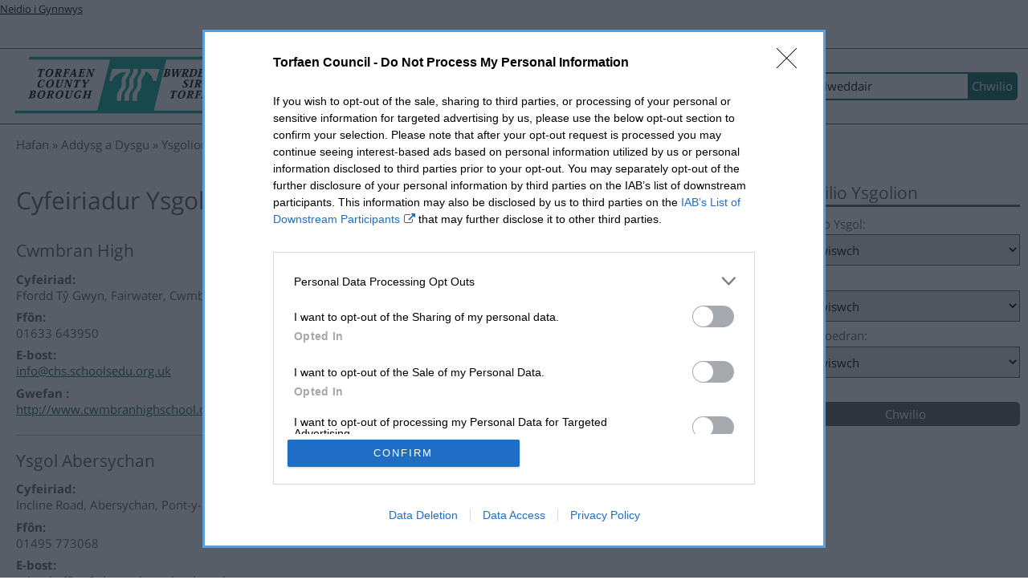

--- FILE ---
content_type: text/html; charset=utf-8
request_url: https://www.torfaen.gov.uk/cy/EducationLearning/SchoolsColleges/SchoolsDirectory/Schools-Directory.aspx
body_size: 9980
content:
<!DOCTYPE html>
<html lang="cy">
<head><meta charset="utf-8"><title>
	Cyfeiriadur Ysgolion | Cyngor Bwrdeistref Sirol Torfaen
</title>
    
    
    
    

    <meta name="GENERATOR" content="Contensis CMS Version 11.3" />
<meta name="Description" content="Chwiliwch ein cyfeiriadur i ddod o hyd i fanylion cyswllt eich ysgol leol" />
<meta name="Keywords" content="Schools,Primary Schools,Nursery Schools,Secondary Schools,Infant Schools" />


<link href="/SiteElements/css/100-system.css?version=648387?version=648387" rel="stylesheet" type="text/css" />
<link href="/SiteElements/css/998-print.css?version=84572?version=84572" rel="stylesheet" type="text/css" media="Print" />
<link href="https://cdnjs.cloudflare.com/ajax/libs/font-awesome/4.7.0/css/font-awesome.min.css" rel="stylesheet" type="text/css" />
		<script  type="text/javascript" src="/WebResource.axd?d=PjUm9HYMtFaBv1w8LgD13UIzsrcgJRMlHl1KVAzF2AgEiZAQn_RB8q1D-OpipawIamHu-r6UwDtePXpIVa2V6pnJ_gcL_OhkiR9WkXq50FLfVzbD0&amp;t=638971626632065474&amp;build=171114"></script>

<script type="text/javascript">
//<![CDATA[

if (typeof(window.$j) == 'undefined') { window.$j = $; }
window.$j.register = function(name) {if (!this._components){this._components = {};} this._components[name] = true;};
window.$j.isRegistered = function(name) { if (!this._components) { return false; } return !!(this._components[name]); };
window.$j.requires = function(name) { if (!this.isRegistered(name)) { alert('JQuery Extension " ' + name + '" not registered'); }};
if (typeof(jQuery.fn.setArray) == 'undefined') { jQuery.fn.setArray = function( elems ) { this.length = 0; jQuery.fn.push.apply(this, elems); return this; }};
//]]>
</script>
		<script  type="text/javascript" src="/WebResource.axd?d=RY3vACOQfBvGVbkBeDzTFJvXlnB8S3g6WaoyVowb17X6rRM1JDjhLLJ2Vwrx48_lixhAs-_C-n8Gro5fnLqgCjIuXypZ9EpWVz42gveERtNSVsxO0&amp;t=638971626632065474&amp;build=171114"></script>
<meta name="viewport" content="width=device-width initial-scale=1 minimum-scale=1" />
<meta property="og:image" content="https://www.torfaen.gov.uk/SiteElements/css/images/Torfaen-OG.png" />
<meta name="listingSummary" content="Chwiliwch ein cyfeiriadur i ddod o hyd i fanylion cyswllt eich ysgol leol" />
<link rel="apple-touch-icon" href="/SiteElements/css/images/favicon144x144.png" />
<link rel="icon" href="/SiteElements/css/images/favicon144x144.png" />
<!--[if IE]><link rel="shortcut icon" href="/SiteElements/css/images/favicon32x32.ico" /><![endif]-->
<!--
ControlID:SchoolsDirectoryListing of type CMS_API.WebUI.WebControls.SchoolsDirectoryListing has set the maximum duration to 60 seconds
ControlID:Ctrla91cab8a3c084d30aaa4cc39569ec062 of type CMS_API.WebUI.WebControls.RazorView has set the maximum duration to 600 seconds
ControlID:PageTools of type CMS_API.WebUI.WebControls.RazorView has set the maximum duration to 600 seconds
ControlID:__Page of type ASP.cy_educationlearning_schoolscolleges_schoolsdirectory_schools_directory_aspx has set the maximum duration to 600 seconds
Cache Enabled using rule ControlID:SchoolsDirectoryListing of type CMS_API.WebUI.WebControls.SchoolsDirectoryListing has set the maximum duration to 60 seconds
Cache Page Render Time 18/01/2026 16:10:44

--></head>
<body>    
    <form method="post" action="/cy/EducationLearning/SchoolsColleges/SchoolsDirectory/Schools-Directory.aspx" id="form1">
<div class="aspNetHidden">
<input type="hidden" name="ScriptManager_HiddenField" id="ScriptManager_HiddenField" value="" />
<input type="hidden" name="__VIEWSTATE" id="__VIEWSTATE" value="qwnHJDrIPST+S+lHEAq6nurmOeClUELZyKHUqkBD5y6zlZ1ymQnA/j3DTqNtHOKn0LSwVdarc2bwWAuKmcOCc9licyY=" />
</div>


<script src="/ScriptResource.axd?d=uHIkleVeDJf4xS50Krz-yArUyBtZItU56L3hH-k23K6FJvIsXVuOb-z1ooga0jaUkRooKviCygbEc5J_EOJECV6uViefdpsxmFI3fUcHWglFoetu6uSA-RoPKY1Sg5TH_vVpikgdMrFoqckoQu_cutVenTw1&amp;t=49337fe8" type="text/javascript"></script>
        
    <div id="uniqueIdForWidget"></div>







<div class="skipContainer">
<a class="skip-to-content" href="#contenttop" title="Neidio i Gynnwys">Neidio i Gynnwys</a>
</div>

&nbsp;


<script src="https://ads.counciladvertising.net/tag/head/torfaencbc"></script>
<div class="advert-placeholder section group">

    <div class="advert-placeholder section group" tabindex="0">
      <div id="counciladvertising-leaderboard">
		<script async src="//ads.counciladvertising.net/code/torfaencbc/leaderboard/public" data-can-ad></script>
      </div>
    </div>

</div>
<div class="page-wrap">





<ul class="sys_accesskey-nav" role="menu" aria-label="Rhestr Bysellau Mynediad">
    <li><a accesskey="1" title="Hafan" href="/cy/Home.aspx">Hafan</a></li>
    <li><a accesskey="2" title="News Archive" href="/cy/AboutTheCouncil/NewsArchive/News-Archive.aspx">Archif Newyddion</a></li>
    <li><a accesskey="3" title="Map o’r safle" href="/cy/Site-Map.aspx">Map o’r safle</a></li>
    <li><a accesskey="5" title="A-Z o Wasanaethau" href="/cy/ServiceDirectory/ServiceDirectory.aspx">A-Z o Wasanaethau</a></li>
    <li><a accesskey="6" title="Archif digwyddiadau" href="/cy/LeisureParksEvents/Events/EventsListing/Events-Archive.aspx">Archif digwyddiadau</a></li>
    <li><a accesskey="7" title="Cwynion" href="/cy/AboutTheCouncil/Complaints/Corporate-Complaints.aspx">Cwynion</a></li>
    <li><a accesskey="8" title="Datganiad Preifatrwydd" href="/cy/AboutTheCouncil/DataProtectionFreedomofInformation/DataProtection/Privacy-Notice/PrivacyNotice.aspx">Datganiad Preifatrwydd</a></li>
    <li><a accesskey="0" title="Hygyrchedd" href="/cy/Accessibility.aspx">Hygyrchedd</a></li>
</ul>

<br /> 
<div class="header">
<div class="nav-menu" role="navigation" aria-label="Accessibility Links and A-Z of Services">
<div><a href="/cy/Home.aspx" title="Hafan" class="torfaen-logo-link"></a></div>
<div class="nav-items">





<div class="new-top-tools desktop">
    <ul>
        <li>
            <a class="skip-to-search" href="#SearchQueryControl_SearchTextBox" title="Neidio i Chwilio">Neidio i Chwilio</a> |
        </li>
        <li>
                        <a class="listen-link reciteme" href="#" target="_accessible"  title="Gwrandewch ar y dudalen hon">Offer hygyrchedd</a> |
        </li>
<li><a class="a-to-z-link" href="/cy/ServiceDirectory/ServiceDirectory.aspx">A-Y o Wasanaethau</a></li>
    </ul>
</div>
<div class="new-top-tools mobile">
    <li>
  <a class="a-to-z-link" href="/cy/ServiceDirectory/ServiceDirectory.aspx" title="A-Z">A-Z o Wasanaethau</a>
    </li>
</div>

<div class="myAccountLangToggle">
<ul>
<li>





<a href="https://my.torfaen.gov.uk/portal/f?p=105:1:3946866371904::::UID:EDDECF9K2FVE8F52D66B1E048340100007FJ6D5C" target="_blank">Fy Torfaen</a>

</li>
<li>





<a id="langswitch1"  class="sys_toggleLanguageCy" title="Gweld y fersiwn Saesneg y dudalen hon" aria-label="English" onclick="LangToggleEN()" href="#">English</a>

<a id="langswitch2"  class="sys_toggleLanguageCy" title="Gweld y fersiwn Saesneg y dudalen hon" aria-label="English" onclick="LangToggleEN()" href="#">English</a>

</li>
</ul>
</div>
<div class="recite-mobile">





<a class="listen-link reciteme" href="#" target="_accessible" title="Gwrandewch ar y dudalen hon">Offer hygyrchedd</a>

</div>
<div class="search-bar" role="search" aria-label="Search this site">
<div class="sys_search-query-control">
	<label for="SearchQueryControl_SearchTextBox" class="sys_search-label">Chwilio:</label><input name="ctl00$ctl00$PageContent$SearchQueryControl_SearchTextBox" type="text" value="Allweddair" id="SearchQueryControl_SearchTextBox" class="sys_searchbox" onkeypress="ContensisSubmitFromTextbox(event,&#39;SearchQueryControl_SearchButton&#39;)" /><input type="submit" name="ctl00$ctl00$PageContent$SearchQueryControl_SearchButton" value="Chwilio" id="SearchQueryControl_SearchButton" title="Chwilio" class="sys_button sys_searchbutton sys_search-button" />
</div>
</div>
</div>
</div>
</div>
<div class="search-span column span-12">
<div class="sys_search-query-control">
	<label for="SearchQueryControl1_SearchTextBox" class="sys_search-label">Chwilio:</label><input name="ctl00$ctl00$PageContent$SearchQueryControl1_SearchTextBox" type="text" value="Allweddair" id="SearchQueryControl1_SearchTextBox" class="sys_searchbox" onkeypress="ContensisSubmitFromTextbox(event,&#39;SearchQueryControl1_SearchButton&#39;)" /><input type="submit" name="ctl00$ctl00$PageContent$SearchQueryControl1_SearchButton" value="Chwilio" id="SearchQueryControl1_SearchButton" title="Chwilio" class="sys_button sys_searchbutton sys_search-button" />
</div>
</div>
<div class="hero section group" role="navigation" aria-label="Hero Banner">
<div class="hero-button-container">
<div class="hero-button-item"><img alt="report-it" height="256" width="256" src="/SiteElements/images/icons/report-it.gif" />





<a class="hero-item-link" href="/cy/Forms/Report/Report-It.aspx" title="Rhoi Gwybod">Rhoi Gwybod</a>

</div>
<div class="hero-button-item"><img alt="request-it" height="256" width="256" src="/SiteElements/images/icons/request-it.gif" />





<a class="hero-item-link" href="/cy/Forms/Request/Request-It.aspx" title="Gofyn">Gofyn</a>

</div>
<div class="hero-button-item"><img alt="pay-it" height="256" width="256" src="/SiteElements/images/icons/pay-it.gif" />





<a class="hero-item-link" href="/cy/AboutTheCouncil/Online-Payments/MakeaPayment.aspx" title="Talu">Talu</a>

</div>
<div class="hero-button-item"><img alt="book-it" height="256" width="256" src="/SiteElements/images/icons/book-it.gif" />





<a class="hero-item-link" href="/cy/Forms/Book/Book-It.aspx" title="Archebu">Archebu</a>

</div>
<div class="hero-button-item"><img alt="sign-up" height="256" width="256" src="/SiteElements/images/icons/sign-up.gif" />





<a class="hero-item-link" href="https://ce0895li.webitrent.com/ce0895li_webrecruitment" title="Chwilio am swydd (agor mewn ffenestr newydd)">Swyddi</a>

</div>
</div>
</div>
<div class="breadcrumbs section group" role="navigation" aria-label="Breadcrumb Navigation">
<div class="column span-12">
<div class="sys_breadcrumb">
<div>
	<a title="Ewch i Hafan oddi yma" class="sys_0 sys_t5095" href="/cy/Home.aspx">Hafan</a><a title="Ewch i Addysg a Dysgu oddi yma" class="sys_0 sys_t5354" href="/cy/EducationLearning/EducationAndLearning.aspx">Addysg a Dysgu</a><a title="Ewch i Ysgolion a Cholegau oddi yma" class="sys_0 sys_t5354" href="/cy/EducationLearning/SchoolsColleges/Schools-and-Colleges.aspx">Ysgolion a Cholegau</a><span>Ysgolion Cyfeiriadur</span>
</div>
</div>
</div>
</div>



<div id="backToTop" class="main section group" role="main" aria-label="Main content area">
<div class="generic-content column-left-gutter left-span-9">
<div class="content-box"><a id="contenttop"></a>


<div class="page-icons">
  <ul>
    <li>
  <a class="report-page" title="Click here to report a problem with this page" onclick="javascript:window.location.href='/cy/Report-a-Problem.aspx?f4036540=https://www.torfaen.gov.uk/cy/EducationLearning/SchoolsColleges/SchoolsDirectory/Schools-Directory.aspx';" onkeypress="javascript:window.location.href='/cy/Report-a-Problem.aspx?f4036540=https://www.torfaen.gov.uk/cy/EducationLearning/SchoolsColleges/SchoolsDirectory/Schools-Directory.aspx';" href="#">
       <span class="fa fa-exclamation-triangle" aria-hidden="true"></span>
  </a>
    </li>
    <li>
  <a class="share-facebook" title="Share on Facebook" href="http://www.facebook.com/sharer.php?u=https://www.torfaen.gov.uk/cy/EducationLearning/SchoolsColleges/SchoolsDirectory/Schools-Directory.aspx&amp;t=Cyfeiriadur+Ysgolion">
    <span class="fa fa-facebook-official" aria-hidden="true"></span>
  </a>
    </li>
    <li>
  <a class="share-twitter" title="Share on Twitter" href="http://twitter.com/share?url=https://www.torfaen.gov.uk/cy/EducationLearning/SchoolsColleges/SchoolsDirectory/Schools-Directory.aspx">
  <span class="fa fa-twitter-square" aria-hidden="true"></span>
  </a>
    </li>
    <li>
  <a class="print-page" title="Print this page" href="javascript:window.print()">
   <span class="fa fa-print" aria-hidden="true"></span>
  </a>
    </li>
  </ul>
</div>
<h1>Cyfeiriadur Ysgolion</h1>
<div id="SchoolsDirectoryListing_wrapper" class="sys_schools-directory-control sys_standard-list">
	<div id="SchoolsDirectoryListing_List" class="sys_datarepeatercontrol">
		<div class="sys_itemslist">
			<div class="sys_subitem sys_first">
				<div>
					<h2 class="sys_subitem-heading sys_schools-directory-subheading"><a id="SchoolsDirectoryListing_Item_0_TitleLink" title="Cwmbran High" href="/cy/EducationLearning/SchoolsColleges/SchoolsDirectory/Schools/Cwmbran-High.aspx">Cwmbran High</a></h2><div id="SchoolsDirectoryListing_Item_0_Image_0" class="sys_icon sys_0 sys_t6961">
						
					</div><div class="sys_subitem-summary sys_schools-directory-summary">
						<dl>
							<dt class="sys_schools-directory-sys_address">Cyfeiriad:</dt><dd class="sys_schools-directory-sys_address">Ffordd Tŷ Gwyn, Fairwater, Cwmbrân, Torfaen, NP44 4YZ</dd><dt class="sys_schools-directory-sys_telephone">Ffôn:</dt><dd class="sys_schools-directory-sys_telephone">01633 643950</dd><dt class="sys_schools-directory-e-bost:">E-bost:</dt><dd class="sys_schools-directory-e-bost:"><a title="E-bost:" href="mailto:info@chs.schoolsedu.org.uk">info@chs.schoolsedu.org.uk</a></dd><dt class="sys_schools-directory-gwefan :">Gwefan :</dt><dd class="sys_schools-directory-gwefan :"><a title="Ymweld â gwefan yr ysgol" href="http://www.cwmbranhighschool.co.uk">http://www.cwmbranhighschool.co.uk</a></dd>
						</dl>
					</div><div class="sys_clear">
						
					</div>
				</div>
			</div><div class="sys_subitem sys_subalternatingitem">
				<div>
					<h2 class="sys_subitem-heading sys_schools-directory-subheading"><a id="SchoolsDirectoryListing_Item_1_TitleLink" title="Ysgol Abersychan" href="/cy/EducationLearning/SchoolsColleges/SchoolsDirectory/Schools/Abersychan-School.aspx">Ysgol Abersychan</a></h2><div id="SchoolsDirectoryListing_Item_1_Image_1" class="sys_icon sys_0 sys_t6961">
						
					</div><div class="sys_subitem-summary sys_schools-directory-summary">
						<dl>
							<dt class="sys_schools-directory-sys_address">Cyfeiriad:</dt><dd class="sys_schools-directory-sys_address">Incline Road, Abersychan, Pont-y-pŵl, Torfaen, NP4 7DF</dd><dt class="sys_schools-directory-sys_telephone">Ffôn:</dt><dd class="sys_schools-directory-sys_telephone">01495 773068</dd><dt class="sys_schools-directory-e-bost:">E-bost:</dt><dd class="sys_schools-directory-e-bost:"><a title="E-bost:" href="mailto:school.office@abersychanschool.co.uk">school.office@abersychanschool.co.uk</a></dd><dt class="sys_schools-directory-gwefan :">Gwefan :</dt><dd class="sys_schools-directory-gwefan :"><a title="Ymweld â gwefan yr ysgol" href="http://www.abersychan.org.uk">http://www.abersychan.org.uk</a></dd>
						</dl>
					</div><div class="sys_clear">
						
					</div>
				</div>
			</div><div class="sys_subitem">
				<div>
					<h2 class="sys_subitem-heading sys_schools-directory-subheading"><a id="SchoolsDirectoryListing_Item_2_TitleLink" title="Ysgol Bryn Onnen" href="/cy/EducationLearning/SchoolsColleges/SchoolsDirectory/Schools/Ysgol-Bryn-Onnen.aspx">Ysgol Bryn Onnen</a></h2><div id="SchoolsDirectoryListing_Item_2_Image_2" class="sys_icon sys_0 sys_t6961">
						
					</div><div class="sys_subitem-summary sys_schools-directory-summary">
						<dl>
							<dt class="sys_schools-directory-sys_address">Cyfeiriad:</dt><dd class="sys_schools-directory-sys_address">Heol Farteg, Farteg, Pont-y-pŵl, Torfaen, NP4 7RT</dd><dt class="sys_schools-directory-sys_telephone">Ffôn:</dt><dd class="sys_schools-directory-sys_telephone">01495 772284</dd><dt class="sys_schools-directory-e-bost:">E-bost:</dt><dd class="sys_schools-directory-e-bost:"><a title="E-bost:" href="mailto:head.ysgolbrynonnen@torfaen.gov.uk">head.ysgolbrynonnen@torfaen.gov.uk</a></dd><dt class="sys_schools-directory-gwefan :">Gwefan :</dt><dd class="sys_schools-directory-gwefan :"><a title="Ymweld â gwefan yr ysgol" href="http://www.ysgolbrynonnen.com">http://www.ysgolbrynonnen.com</a></dd>
						</dl>
					</div><div class="sys_clear">
						
					</div>
				</div>
			</div><div class="sys_subitem sys_subalternatingitem">
				<div>
					<h2 class="sys_subitem-heading sys_schools-directory-subheading"><a id="SchoolsDirectoryListing_Item_3_TitleLink" title="Ysgol Croesyceiliog" href="/cy/EducationLearning/SchoolsColleges/SchoolsDirectory/Schools/Croesyceiliog-School.aspx">Ysgol Croesyceiliog</a></h2><div id="SchoolsDirectoryListing_Item_3_Image_3" class="sys_icon sys_0 sys_t6961">
						
					</div><div class="sys_subitem-summary sys_schools-directory-summary">
						<dl>
							<dt class="sys_schools-directory-sys_address">Cyfeiriad:</dt><dd class="sys_schools-directory-sys_address">Woodland Road, Croesyceiliog, Cwmbrân, Torfaen, NP44 2YB</dd><dt class="sys_schools-directory-sys_telephone">Ffôn:</dt><dd class="sys_schools-directory-sys_telephone">01633 645900</dd><dt class="sys_schools-directory-e-bost:">E-bost:</dt><dd class="sys_schools-directory-e-bost:"><a title="E-bost:" href="mailto:info@croesy.schoolsedu.org.uk">info@croesy.schoolsedu.org.uk</a></dd><dt class="sys_schools-directory-gwefan :">Gwefan :</dt><dd class="sys_schools-directory-gwefan :"><a title="Ymweld â gwefan yr ysgol" href="https://www.croesyceiliog.org.uk/">https://www.croesyceiliog.org.uk/</a></dd>
						</dl>
					</div><div class="sys_clear">
						
					</div>
				</div>
			</div><div class="sys_subitem">
				<div>
					<h2 class="sys_subitem-heading sys_schools-directory-subheading"><a id="SchoolsDirectoryListing_Item_4_TitleLink" title="Ysgol Crownbridge" href="/cy/EducationLearning/SchoolsColleges/SchoolsDirectory/Schools/Crownbridge-School.aspx">Ysgol Crownbridge</a></h2><div id="SchoolsDirectoryListing_Item_4_Image_4" class="sys_icon sys_0 sys_t6961">
						
					</div><div class="sys_subitem-summary sys_schools-directory-summary">
						<dl>
							<dt class="sys_schools-directory-sys_address">Cyfeiriad:</dt><dd class="sys_schools-directory-sys_address">Turnpike Road, Croesyceiliog, Cwmbrân, Torfaen, NP44 2BJ</dd><dt class="sys_schools-directory-sys_telephone">Ffôn:</dt><dd class="sys_schools-directory-sys_telephone">01633 624201</dd><dt class="sys_schools-directory-e-bost:">E-bost:</dt><dd class="sys_schools-directory-e-bost:"><a title="E-bost:" href="mailto:head.crownbridgespecial@torfaen.gov.uk">head.crownbridgespecial@torfaen.gov.uk</a></dd><dt class="sys_schools-directory-gwefan :">Gwefan :</dt><dd class="sys_schools-directory-gwefan :"><a title="Ymweld â gwefan yr ysgol" href="https://www.crownbridgeschool.co.uk/">https://www.crownbridgeschool.co.uk/</a></dd>
						</dl>
					</div><div class="sys_clear">
						
					</div>
				</div>
			</div><div class="sys_subitem sys_subalternatingitem">
				<div>
					<h2 class="sys_subitem-heading sys_schools-directory-subheading"><a id="SchoolsDirectoryListing_Item_5_TitleLink" title="Ysgol Gorllewin Mynwy" href="/cy/EducationLearning/SchoolsColleges/SchoolsDirectory/Schools/West-Monmouth-School.aspx">Ysgol Gorllewin Mynwy</a></h2><div id="SchoolsDirectoryListing_Item_5_Image_5" class="sys_icon sys_0 sys_t6961">
						
					</div><div class="sys_subitem-summary sys_schools-directory-summary">
						<dl>
							<dt class="sys_schools-directory-sys_address">Cyfeiriad:</dt><dd class="sys_schools-directory-sys_address">Heol Blaendar, Pont-y-pŵl, Torfaen, NP4 5YG</dd><dt class="sys_schools-directory-sys_telephone">Ffôn:</dt><dd class="sys_schools-directory-sys_telephone">01495 767430</dd><dt class="sys_schools-directory-e-bost:">E-bost:</dt><dd class="sys_schools-directory-e-bost:"><a title="E-bost:" href="mailto:info@wms.schoolsedu.org.uk">info@wms.schoolsedu.org.uk</a></dd><dt class="sys_schools-directory-gwefan :">Gwefan :</dt><dd class="sys_schools-directory-gwefan :"><a title="Ymweld â gwefan yr ysgol" href="https://www.westmonmouthschool.org.uk/">https://www.westmonmouthschool.org.uk/</a></dd>
						</dl>
					</div><div class="sys_clear">
						
					</div>
				</div>
			</div><div class="sys_subitem">
				<div>
					<h2 class="sys_subitem-heading sys_schools-directory-subheading"><a id="SchoolsDirectoryListing_Item_6_TitleLink" title="Ysgol Gymraeg Cwmbrân" href="/cy/EducationLearning/SchoolsColleges/SchoolsDirectory/Schools/Ysgol-Gymraeg-Cwmbran.aspx">Ysgol Gymraeg Cwmbr&#226;n</a></h2><div id="SchoolsDirectoryListing_Item_6_Image_6" class="sys_icon sys_0 sys_t6961">
						
					</div><div class="sys_subitem-summary sys_schools-directory-summary">
						<dl>
							<dt class="sys_schools-directory-sys_address">Cyfeiriad:</dt><dd class="sys_schools-directory-sys_address">Henllys Way, St. Dials, Cwmbran, Torfaen, NP44 3NB </dd><dt class="sys_schools-directory-sys_telephone">Ffôn:</dt><dd class="sys_schools-directory-sys_telephone">01633 483383</dd><dt class="sys_schools-directory-e-bost:">E-bost:</dt><dd class="sys_schools-directory-e-bost:"><a title="E-bost:" href="mailto:head.ysgolgymraegcwmbran@torfaen.gov.uk">head.ysgolgymraegcwmbran@torfaen.gov.uk</a></dd><dt class="sys_schools-directory-gwefan :">Gwefan :</dt><dd class="sys_schools-directory-gwefan :"><a title="Ymweld â gwefan yr ysgol" href="http://www.ysgolgymraegcwmbran.co.uk">http://www.ysgolgymraegcwmbran.co.uk</a></dd>
						</dl>
					</div><div class="sys_clear">
						
					</div>
				</div>
			</div><div class="sys_subitem sys_subalternatingitem">
				<div>
					<h2 class="sys_subitem-heading sys_schools-directory-subheading"><a id="SchoolsDirectoryListing_Item_7_TitleLink" title="Ysgol Gymraeg Gwynllyw" href="/cy/EducationLearning/SchoolsColleges/SchoolsDirectory/Schools/Ysgol-Gymraeg-Gwynllyw.aspx">Ysgol Gymraeg Gwynllyw</a></h2><div id="SchoolsDirectoryListing_Item_7_Image_7" class="sys_thumbnail">
						<img src="/CachedImage.axd?ImageName=%2fImages%2fSchoolsDirectory%2fYsgol-Gyfun-Gwynllyw-Logo.png&amp;ImageWidth=144&amp;ImageHeight=105" alt="Ysgol Gymraeg Gwynllyw" />
					</div><div class="sys_subitem-summary sys_schools-directory-summary">
						<dl>
							<dt class="sys_schools-directory-sys_address">Cyfeiriad:</dt><dd class="sys_schools-directory-sys_address">Heol Folly , Trefddyn, Pont-y-pŵl, Torfaen, NP4 8JD</dd><dt class="sys_schools-directory-sys_telephone">Ffôn:</dt><dd class="sys_schools-directory-sys_telephone">01495 750405</dd><dt class="sys_schools-directory-gwefan :">Gwefan :</dt><dd class="sys_schools-directory-gwefan :"><a title="Ymweld â gwefan yr ysgol" href="http://www.gwynllyw.cymru">http://www.gwynllyw.cymru</a></dd>
						</dl>
					</div><div class="sys_clear">
						
					</div>
				</div>
			</div><div class="sys_subitem">
				<div>
					<h2 class="sys_subitem-heading sys_schools-directory-subheading"><a id="SchoolsDirectoryListing_Item_8_TitleLink" title="Ysgol Gynradd Coed Efa" href="/cy/EducationLearning/SchoolsColleges/SchoolsDirectory/Schools/Coed-Eva-Primary.aspx">Ysgol Gynradd Coed Efa</a></h2><div id="SchoolsDirectoryListing_Item_8_Image_8" class="sys_icon sys_0 sys_t6961">
						
					</div><div class="sys_subitem-summary sys_schools-directory-summary">
						<dl>
							<dt class="sys_schools-directory-sys_address">Cyfeiriad:</dt><dd class="sys_schools-directory-sys_address">Coed Efa, Teynes, Coed Efa, Cwmbrân, Torfaen, NP44 4TG </dd><dt class="sys_schools-directory-sys_telephone">Ffôn:</dt><dd class="sys_schools-directory-sys_telephone">01633 484131</dd><dt class="sys_schools-directory-e-bost:">E-bost:</dt><dd class="sys_schools-directory-e-bost:"><a title="E-bost:" href="mailto:clerk.coedevaprimary@torfaen.gov.uk">clerk.coedevaprimary@torfaen.gov.uk</a></dd><dt class="sys_schools-directory-gwefan :">Gwefan :</dt><dd class="sys_schools-directory-gwefan :"><a title="Ymweld â gwefan yr ysgol" href="https://federationbrce.com/">https://federationbrce.com/</a></dd>
						</dl>
					</div><div class="sys_clear">
						
					</div>
				</div>
			</div><div class="sys_subitem sys_subalternatingitem">
				<div>
					<h2 class="sys_subitem-heading sys_schools-directory-subheading"><a id="SchoolsDirectoryListing_Item_9_TitleLink" title="Ysgol Gynradd Croesyceiliog" href="/cy/EducationLearning/SchoolsColleges/SchoolsDirectory/Schools/Croesyceiliog-Primary.aspx">Ysgol Gynradd Croesyceiliog</a></h2><div id="SchoolsDirectoryListing_Item_9_Image_9" class="sys_icon sys_0 sys_t6961">
						
					</div><div class="sys_subitem-summary sys_schools-directory-summary">
						<dl>
							<dt class="sys_schools-directory-sys_address">Cyfeiriad:</dt><dd class="sys_schools-directory-sys_address">Heol y Gogledd, Croesyceiliog, Cwmbrân, Torfaen, NP44 2LL</dd><dt class="sys_schools-directory-sys_telephone">Ffôn:</dt><dd class="sys_schools-directory-sys_telephone">01633 624114</dd><dt class="sys_schools-directory-e-bost:">E-bost:</dt><dd class="sys_schools-directory-e-bost:"><a title="E-bost:" href="mailto:head.croesyceiliogprimary@torfaen.gov.uk">head.croesyceiliogprimary@torfaen.gov.uk</a></dd>
						</dl>
					</div><div class="sys_clear">
						
					</div>
				</div>
			</div><div class="sys_subitem">
				<div>
					<h2 class="sys_subitem-heading sys_schools-directory-subheading"><a id="SchoolsDirectoryListing_Item_10_TitleLink" title="Ysgol Gynradd Cwmffrwdoer" href="/cy/EducationLearning/SchoolsColleges/SchoolsDirectory/Schools/Cwmffrwdoer-Primary.aspx">Ysgol Gynradd Cwmffrwdoer</a></h2><div id="SchoolsDirectoryListing_Item_10_Image_10" class="sys_icon sys_0 sys_t6961">
						
					</div><div class="sys_subitem-summary sys_schools-directory-summary">
						<dl>
							<dt class="sys_schools-directory-sys_address">Cyfeiriad:</dt><dd class="sys_schools-directory-sys_address">Waunddu, Pontnewynydd, Pont-y-pŵl, Torfaen, NP4 6QZ </dd><dt class="sys_schools-directory-sys_telephone">Ffôn:</dt><dd class="sys_schools-directory-sys_telephone">01495 742761</dd><dt class="sys_schools-directory-e-bost:">E-bost:</dt><dd class="sys_schools-directory-e-bost:"><a title="E-bost:" href="mailto:head.cwmffrwdoerprimary@torfaen.gov.uk">head.cwmffrwdoerprimary@torfaen.gov.uk</a></dd><dt class="sys_schools-directory-gwefan :">Gwefan :</dt><dd class="sys_schools-directory-gwefan :"><a title="Ymweld â gwefan yr ysgol" href="http://www.cwmffrwdoerprimary.co.uk/">http://www.cwmffrwdoerprimary.co.uk/</a></dd>
						</dl>
					</div><div class="sys_clear">
						
					</div>
				</div>
			</div><div class="sys_subitem sys_subalternatingitem">
				<div>
					<h2 class="sys_subitem-heading sys_schools-directory-subheading"><a id="SchoolsDirectoryListing_Item_11_TitleLink" title="Ysgol Gynradd Garnteg" href="/cy/EducationLearning/SchoolsColleges/SchoolsDirectory/Schools/Garnteg-Primary.aspx">Ysgol Gynradd Garnteg</a></h2><div id="SchoolsDirectoryListing_Item_11_Image_11" class="sys_icon sys_0 sys_t6961">
						
					</div><div class="sys_subitem-summary sys_schools-directory-summary">
						<dl>
							<dt class="sys_schools-directory-sys_address">Cyfeiriad:</dt><dd class="sys_schools-directory-sys_address">Hillcrest, Garndiffaith, Pont-y-pŵl, Torfaen, NP4 7SJ </dd><dt class="sys_schools-directory-sys_telephone">Ffôn:</dt><dd class="sys_schools-directory-sys_telephone">01495 742934 </dd><dt class="sys_schools-directory-e-bost:">E-bost:</dt><dd class="sys_schools-directory-e-bost:"><a title="E-bost:" href="mailto:head.garntegprimary@torfaen.gov.uk">head.garntegprimary@torfaen.gov.uk</a></dd><dt class="sys_schools-directory-gwefan :">Gwefan :</dt><dd class="sys_schools-directory-gwefan :"><a title="Ymweld â gwefan yr ysgol" href="http://www.garntegprimary.co.uk">http://www.garntegprimary.co.uk</a></dd>
						</dl>
					</div><div class="sys_clear">
						
					</div>
				</div>
			</div><div class="sys_subitem">
				<div>
					<h2 class="sys_subitem-heading sys_schools-directory-subheading"><a id="SchoolsDirectoryListing_Item_12_TitleLink" title="Ysgol Gynradd Gatholig Dewi Sant" href="/cy/EducationLearning/SchoolsColleges/SchoolsDirectory/Schools/St-Davids-RC-Primary.aspx">Ysgol Gynradd Gatholig Dewi Sant</a></h2><div id="SchoolsDirectoryListing_Item_12_Image_12" class="sys_thumbnail">
						<img src="/CachedImage.axd?ImageName=%2fImages%2fSchoolsDirectory%2fSt-Davids-RC-Primary-Logo.jpg&amp;ImageWidth=144&amp;ImageHeight=105" alt="Ysgol Gynradd Gatholig Dewi Sant" />
					</div><div class="sys_subitem-summary sys_schools-directory-summary">
						<dl>
							<dt class="sys_schools-directory-sys_address">Cyfeiriad:</dt><dd class="sys_schools-directory-sys_address">Caldicot Way, Pontnewydd, Cwmbrân, Torfaen, NP44 1UF</dd><dt class="sys_schools-directory-sys_telephone">Ffôn:</dt><dd class="sys_schools-directory-sys_telephone">01633 482580</dd><dt class="sys_schools-directory-e-bost:">E-bost:</dt><dd class="sys_schools-directory-e-bost:"><a title="E-bost:" href="mailto:joanne.weightman@torfaen.gov.uk">joanne.weightman@torfaen.gov.uk</a></dd>
						</dl>
					</div><div class="sys_clear">
						
					</div>
				</div>
			</div><div class="sys_subitem sys_subalternatingitem">
				<div>
					<h2 class="sys_subitem-heading sys_schools-directory-subheading"><a id="SchoolsDirectoryListing_Item_13_TitleLink" title="Ysgol Gynradd Gatholig Our Lady of the Angels" href="/cy/EducationLearning/SchoolsColleges/SchoolsDirectory/Schools/Our-Lady-of-the-Angels-RC-Primary.aspx">Ysgol Gynradd Gatholig Our Lady of the Angels</a></h2><div id="SchoolsDirectoryListing_Item_13_Image_13" class="sys_icon sys_0 sys_t6961">
						
					</div><div class="sys_subitem-summary sys_schools-directory-summary">
						<dl>
							<dt class="sys_schools-directory-sys_address">Cyfeiriad:</dt><dd class="sys_schools-directory-sys_address">Stryd Buddug, Cwmbrân, Torfaen, NP44 3JR</dd><dt class="sys_schools-directory-sys_telephone">Ffôn:</dt><dd class="sys_schools-directory-sys_telephone">01633 484673</dd><dt class="sys_schools-directory-e-bost:">E-bost:</dt><dd class="sys_schools-directory-e-bost:"><a title="E-bost:" href="mailto:head.cwmbranrc@torfaen.gov.uk">head.cwmbranrc@torfaen.gov.uk</a></dd><dt class="sys_schools-directory-gwefan :">Gwefan :</dt><dd class="sys_schools-directory-gwefan :"><a title="Ymweld â gwefan yr ysgol" href="https://www.ourladystorfaen.co.uk/">https://www.ourladystorfaen.co.uk/</a></dd>
						</dl>
					</div><div class="sys_clear">
						
					</div>
				</div>
			</div><div class="sys_subitem">
				<div>
					<h2 class="sys_subitem-heading sys_schools-directory-subheading"><a id="SchoolsDirectoryListing_Item_14_TitleLink" title="Ysgol Gynradd Gatholig Padre Pio" href="/cy/EducationLearning/SchoolsColleges/SchoolsDirectory/Schools/Padre-Pio-RC-Primary.aspx">Ysgol Gynradd Gatholig Padre Pio</a></h2><div id="SchoolsDirectoryListing_Item_14_Image_14" class="sys_icon sys_0 sys_t6961">
						
					</div><div class="sys_subitem-summary sys_schools-directory-summary">
						<dl>
							<dt class="sys_schools-directory-sys_address">Cyfeiriad:</dt><dd class="sys_schools-directory-sys_address">Conway Road, Pont-y-pŵl, Torfaen, NP4 6HL </dd><dt class="sys_schools-directory-sys_telephone">Ffôn:</dt><dd class="sys_schools-directory-sys_telephone">01495 742074</dd><dt class="sys_schools-directory-e-bost:">E-bost:</dt><dd class="sys_schools-directory-e-bost:"><a title="E-bost:" href="mailto:head.padrepiorc@torfaen.gov.uk">head.padrepiorc@torfaen.gov.uk</a></dd><dt class="sys_schools-directory-gwefan :">Gwefan :</dt><dd class="sys_schools-directory-gwefan :"><a title="Ymweld â gwefan yr ysgol" href="https://www.padrepiorcprimary.co.uk/">https://www.padrepiorcprimary.co.uk/</a></dd>
						</dl>
					</div><div class="sys_clear">
						
					</div>
				</div>
			</div><div class="sys_subitem sys_subalternatingitem">
				<div>
					<h2 class="sys_subitem-heading sys_schools-directory-subheading"><a id="SchoolsDirectoryListing_Item_15_TitleLink" title="Ysgol Gynradd Greenmeadow" href="/cy/EducationLearning/SchoolsColleges/SchoolsDirectory/Schools/Greenmeadow-Primary.aspx">Ysgol Gynradd Greenmeadow</a></h2><div id="SchoolsDirectoryListing_Item_15_Image_15" class="sys_icon sys_0 sys_t6961">
						
					</div><div class="sys_subitem-summary sys_schools-directory-summary">
						<dl>
							<dt class="sys_schools-directory-sys_address">Cyfeiriad:</dt><dd class="sys_schools-directory-sys_address">Ffordd Tŷ Gwyn, Greenmeadow, Cwmbrân, Torfaen, NP44 5YY</dd><dt class="sys_schools-directory-sys_telephone">Ffôn:</dt><dd class="sys_schools-directory-sys_telephone">01633 484320 </dd><dt class="sys_schools-directory-e-bost:">E-bost:</dt><dd class="sys_schools-directory-e-bost:"><a title="E-bost:" href="mailto:clerk.greenmeadowprimary@torfaen.gov.uk">clerk.greenmeadowprimary@torfaen.gov.uk</a></dd><dt class="sys_schools-directory-gwefan :">Gwefan :</dt><dd class="sys_schools-directory-gwefan :"><a title="Ymweld â gwefan yr ysgol" href="http://www.greenmeadowprimaryschoolcwmbran.co.uk">http://www.greenmeadowprimaryschoolcwmbran.co.uk</a></dd>
						</dl>
					</div><div class="sys_clear">
						
					</div>
				</div>
			</div><div class="sys_subitem">
				<div>
					<h2 class="sys_subitem-heading sys_schools-directory-subheading"><a id="SchoolsDirectoryListing_Item_16_TitleLink" title="Ysgol Gynradd Griffithstown" href="/cy/EducationLearning/SchoolsColleges/SchoolsDirectory/Schools/Griffithstown-Primary-School.aspx">Ysgol Gynradd Griffithstown</a></h2><div id="SchoolsDirectoryListing_Item_16_Image_16" class="sys_icon sys_0 sys_t6961">
						
					</div><div class="sys_subitem-summary sys_schools-directory-summary">
						<dl>
							<dt class="sys_schools-directory-sys_address">Cyfeiriad:</dt><dd class="sys_schools-directory-sys_address">Florence Place, Griffithstown, Pont-y-pŵl, Torfaen, NP4 5DN </dd><dt class="sys_schools-directory-sys_telephone">Ffôn:</dt><dd class="sys_schools-directory-sys_telephone">01495 759679</dd><dt class="sys_schools-directory-e-bost:">E-bost:</dt><dd class="sys_schools-directory-e-bost:"><a title="E-bost:" href="mailto:head.griffithstownprimary@torfaen.gov.uk">head.griffithstownprimary@torfaen.gov.uk</a></dd>
						</dl>
					</div><div class="sys_clear">
						
					</div>
				</div>
			</div><div class="sys_subitem sys_subalternatingitem">
				<div>
					<h2 class="sys_subitem-heading sys_schools-directory-subheading"><a id="SchoolsDirectoryListing_Item_17_TitleLink" title="Ysgol Gynradd Gymunedol Ffordd Blenheim" href="/cy/EducationLearning/SchoolsColleges/SchoolsDirectory/Schools/Blenheim-Road-Community-Primary.aspx">Ysgol Gynradd Gymunedol Ffordd Blenheim</a></h2><div id="SchoolsDirectoryListing_Item_17_Image_17" class="sys_icon sys_0 sys_t6961">
						
					</div><div class="sys_subitem-summary sys_schools-directory-summary">
						<dl>
							<dt class="sys_schools-directory-sys_address">Cyfeiriad:</dt><dd class="sys_schools-directory-sys_address">Ffordd Blenheim, St. Dials, Cwmbrân, Torfaen, NP44 4SZ</dd><dt class="sys_schools-directory-sys_telephone">Ffôn:</dt><dd class="sys_schools-directory-sys_telephone">01633 484655 </dd><dt class="sys_schools-directory-e-bost:">E-bost:</dt><dd class="sys_schools-directory-e-bost:"><a title="E-bost:" href="mailto:head.blenheimroadcps@torfaen.gov.uk">head.blenheimroadcps@torfaen.gov.uk</a></dd><dt class="sys_schools-directory-gwefan :">Gwefan :</dt><dd class="sys_schools-directory-gwefan :"><a title="Ymweld â gwefan yr ysgol" href="https://federationbrce.com/">https://federationbrce.com/</a></dd>
						</dl>
					</div><div class="sys_clear">
						
					</div>
				</div>
			</div><div class="sys_subitem">
				<div>
					<h2 class="sys_subitem-heading sys_schools-directory-subheading"><a id="SchoolsDirectoryListing_Item_18_TitleLink" title="Ysgol Gynradd Gymunedol Llantarnam" href="/cy/EducationLearning/SchoolsColleges/SchoolsDirectory/Schools/Llantarnam-Community-Primary-School.aspx">Ysgol Gynradd Gymunedol Llantarnam</a></h2><div id="SchoolsDirectoryListing_Item_18_Image_18" class="sys_icon sys_0 sys_t6961">
						
					</div><div class="sys_subitem-summary sys_schools-directory-summary">
						<dl>
							<dt class="sys_schools-directory-sys_address">Cyfeiriad:</dt><dd class="sys_schools-directory-sys_address">Llantarnam Road, Llantarnam, Cwmbrân, Torfaen, NP44 3XB</dd><dt class="sys_schools-directory-sys_telephone">Ffôn:</dt><dd class="sys_schools-directory-sys_telephone">01633 480039</dd><dt class="sys_schools-directory-e-bost:">E-bost:</dt><dd class="sys_schools-directory-e-bost:"><a title="E-bost:" href="mailto:llantarnamcps@torfaen.gov.uk">llantarnamcps@torfaen.gov.uk</a></dd><dt class="sys_schools-directory-gwefan :">Gwefan :</dt><dd class="sys_schools-directory-gwefan :"><a title="Ymweld â gwefan yr ysgol" href="https://www.llantarnamcommunityprimary.co.uk/">https://www.llantarnamcommunityprimary.co.uk/</a></dd>
						</dl>
					</div><div class="sys_clear">
						
					</div>
				</div>
			</div><div class="sys_subitem sys_subalternatingitem">
				<div>
					<h2 class="sys_subitem-heading sys_schools-directory-subheading"><a id="SchoolsDirectoryListing_Item_19_TitleLink" title="Ysgol Gynradd Gymunedol Pen-y-garn" href="/cy/EducationLearning/SchoolsColleges/SchoolsDirectory/Schools/Penygarn-Community-Primary.aspx">Ysgol Gynradd Gymunedol Pen-y-garn</a></h2><div id="SchoolsDirectoryListing_Item_19_Image_19" class="sys_thumbnail">
						<img src="/CachedImage.axd?ImageName=%2fImages%2fSchoolsDirectory%2fPenygarn-Community-Primary-School-Logo.jpg&amp;ImageWidth=144&amp;ImageHeight=105" alt="Ysgol Gynradd Gymunedol Pen-y-garn" />
					</div><div class="sys_subitem-summary sys_schools-directory-summary">
						<dl>
							<dt class="sys_schools-directory-sys_address">Cyfeiriad:</dt><dd class="sys_schools-directory-sys_address">Ffordd Pen-y-garn, Pen-y-garn, Pont-y-pŵl, Torfaen, NP4 8JR</dd><dt class="sys_schools-directory-sys_telephone">Ffôn:</dt><dd class="sys_schools-directory-sys_telephone">01495 742090</dd><dt class="sys_schools-directory-e-bost:">E-bost:</dt><dd class="sys_schools-directory-e-bost:"><a title="E-bost:" href="mailto:head.penygarncps@torfaen.gov.uk">head.penygarncps@torfaen.gov.uk</a></dd><dt class="sys_schools-directory-gwefan :">Gwefan :</dt><dd class="sys_schools-directory-gwefan :"><a title="Ymweld â gwefan yr ysgol" href="http://www.penygarn.torfaen.sch.uk">http://www.penygarn.torfaen.sch.uk</a></dd>
						</dl>
					</div><div class="sys_clear">
						
					</div>
				</div>
			</div><div class="sys_subitem">
				<div>
					<h2 class="sys_subitem-heading sys_schools-directory-subheading"><a id="SchoolsDirectoryListing_Item_20_TitleLink" title="Ysgol Gynradd Gymunedol Woodlands" href="/cy/EducationLearning/SchoolsColleges/SchoolsDirectory/Schools/Woodlands-Community-Primary-School.aspx">Ysgol Gynradd Gymunedol Woodlands</a></h2><div id="SchoolsDirectoryListing_Item_20_Image_20" class="sys_icon sys_0 sys_t6961">
						
					</div><div class="sys_subitem-summary sys_schools-directory-summary">
						<dl>
							<dt class="sys_schools-directory-sys_address">Cyfeiriad:</dt><dd class="sys_schools-directory-sys_address">Thornhill Road, Upper Cwmbrân, Cwmbrân, Torfaen, NP44 5UA</dd><dt class="sys_schools-directory-sys_telephone">Ffôn:</dt><dd class="sys_schools-directory-sys_telephone">01633 647488</dd><dt class="sys_schools-directory-e-bost:">E-bost:</dt><dd class="sys_schools-directory-e-bost:"><a title="E-bost:" href="mailto:Clerk.WoodlandsPrimary@torfaen.gov.uk">Clerk.WoodlandsPrimary@torfaen.gov.uk</a></dd><dt class="sys_schools-directory-gwefan :">Gwefan :</dt><dd class="sys_schools-directory-gwefan :"><a title="Ymweld â gwefan yr ysgol" href="https://www.woodlandsprimaryschool.com/">https://www.woodlandsprimaryschool.com/</a></dd>
						</dl>
					</div><div class="sys_clear">
						
					</div>
				</div>
			</div><div class="sys_subitem sys_subalternatingitem">
				<div>
					<h2 class="sys_subitem-heading sys_schools-directory-subheading"><a id="SchoolsDirectoryListing_Item_21_TitleLink" title="Ysgol Gynradd Llanyrafon" href="/cy/EducationLearning/SchoolsColleges/SchoolsDirectory/Schools/Llanyravon-Primary.aspx">Ysgol Gynradd Llanyrafon</a></h2><div id="SchoolsDirectoryListing_Item_21_Image_21" class="sys_icon sys_0 sys_t6961">
						
					</div><div class="sys_subitem-summary sys_schools-directory-summary">
						<dl>
							<dt class="sys_schools-directory-sys_address">Cyfeiriad:</dt><dd class="sys_schools-directory-sys_address">Llanyrafon Way, Llanyrafon, Cwmbrân, Torfaen, NP44 8HW </dd><dt class="sys_schools-directory-sys_telephone">Ffôn:</dt><dd class="sys_schools-directory-sys_telephone">01633 867130 </dd><dt class="sys_schools-directory-e-bost:">E-bost:</dt><dd class="sys_schools-directory-e-bost:"><a title="E-bost:" href="mailto:head.llanyravonprimary@torfaen.gov.uk">head.llanyravonprimary@torfaen.gov.uk</a></dd><dt class="sys_schools-directory-gwefan :">Gwefan :</dt><dd class="sys_schools-directory-gwefan :"><a title="Ymweld â gwefan yr ysgol" href="http://www.llanyrafonprimary.co.uk/">http://www.llanyrafonprimary.co.uk/</a></dd>
						</dl>
					</div><div class="sys_clear">
						
					</div>
				</div>
			</div><div class="sys_subitem">
				<div>
					<h2 class="sys_subitem-heading sys_schools-directory-subheading"><a id="SchoolsDirectoryListing_Item_22_TitleLink" title="Ysgol Gynradd Maendy" href="/cy/EducationLearning/SchoolsColleges/SchoolsDirectory/Schools/Maendy-Primary.aspx">Ysgol Gynradd Maendy</a></h2><div id="SchoolsDirectoryListing_Item_22_Image_22" class="sys_icon sys_0 sys_t6961">
						
					</div><div class="sys_subitem-summary sys_schools-directory-summary">
						<dl>
							<dt class="sys_schools-directory-sys_address">Cyfeiriad:</dt><dd class="sys_schools-directory-sys_address">Cilgant Wayfield, Cwmbrân, Torfaen, NP44 1NH </dd><dt class="sys_schools-directory-sys_telephone">Ffôn:</dt><dd class="sys_schools-directory-sys_telephone">01495 742780/742790</dd><dt class="sys_schools-directory-e-bost:">E-bost:</dt><dd class="sys_schools-directory-e-bost:"><a title="E-bost:" href="mailto:head.maendyprimary@torfaen.gov.uk">head.maendyprimary@torfaen.gov.uk</a></dd><dt class="sys_schools-directory-gwefan :">Gwefan :</dt><dd class="sys_schools-directory-gwefan :"><a title="Ymweld â gwefan yr ysgol" href="http://www.maendyprimary.co.uk">http://www.maendyprimary.co.uk</a></dd>
						</dl>
					</div><div class="sys_clear">
						
					</div>
				</div>
			</div><div class="sys_subitem sys_subalternatingitem">
				<div>
					<h2 class="sys_subitem-heading sys_schools-directory-subheading"><a id="SchoolsDirectoryListing_Item_23_TitleLink" title="Ysgol Gynradd Nant Celyn" href="/cy/EducationLearning/SchoolsColleges/SchoolsDirectory/Schools/Nant-Celyn-Primary.aspx">Ysgol Gynradd Nant Celyn</a></h2><div id="SchoolsDirectoryListing_Item_23_Image_23" class="sys_thumbnail">
						<img src="/CachedImage.axd?ImageName=%2fImages%2fSchoolsDirectory%2fNant-Celyn-Primary-School-Logo.jpg&amp;ImageWidth=144&amp;ImageHeight=105" alt="Ysgol Gynradd Nant Celyn" />
					</div><div class="sys_subitem-summary sys_schools-directory-summary">
						<dl>
							<dt class="sys_schools-directory-sys_address">Cyfeiriad:</dt><dd class="sys_schools-directory-sys_address">Ffordd Henllys, Cwmbrân, Torfaen, NP44 7DJ</dd><dt class="sys_schools-directory-sys_telephone">Ffôn:</dt><dd class="sys_schools-directory-sys_telephone">01633 624170</dd><dt class="sys_schools-directory-e-bost:">E-bost:</dt><dd class="sys_schools-directory-e-bost:"><a title="E-bost:" href="mailto:head.nantcelyn@torfaen.gov.uk">head.nantcelyn@torfaen.gov.uk</a></dd><dt class="sys_schools-directory-gwefan :">Gwefan :</dt><dd class="sys_schools-directory-gwefan :"><a title="Ymweld â gwefan yr ysgol" href="http://www.nantcelynprimary.co.uk/">http://www.nantcelynprimary.co.uk/</a></dd>
						</dl>
					</div><div class="sys_clear">
						
					</div>
				</div>
			</div><div class="sys_subitem">
				<div>
					<h2 class="sys_subitem-heading sys_schools-directory-subheading"><a id="SchoolsDirectoryListing_Item_24_TitleLink" title="Ysgol Gynradd New Inn" href="/cy/EducationLearning/SchoolsColleges/SchoolsDirectory/Schools/New-Inn-Primary.aspx">Ysgol Gynradd New Inn</a></h2><div id="SchoolsDirectoryListing_Item_24_Image_24" class="sys_thumbnail">
						<img src="/CachedImage.axd?ImageName=%2fImages%2fSchoolsDirectory%2fNew-Inn-Primary-School-Logo.jpg&amp;ImageWidth=144&amp;ImageHeight=105" alt="Ysgol Gynradd New Inn" />
					</div><div class="sys_subitem-summary sys_schools-directory-summary">
						<dl>
							<dt class="sys_schools-directory-sys_address">Cyfeiriad:</dt><dd class="sys_schools-directory-sys_address">Golf Road, New Inn, Pont-y-pŵl, Torfaen, NP4 0PR </dd><dt class="sys_schools-directory-sys_telephone">Ffôn:</dt><dd class="sys_schools-directory-sys_telephone">01495 742320</dd><dt class="sys_schools-directory-e-bost:">E-bost:</dt><dd class="sys_schools-directory-e-bost:"><a title="E-bost:" href="mailto:clerk.newinnprimary@torfaen.gov.uk">clerk.newinnprimary@torfaen.gov.uk</a></dd><dt class="sys_schools-directory-gwefan :">Gwefan :</dt><dd class="sys_schools-directory-gwefan :"><a title="Ymweld â gwefan yr ysgol" href="https://www.newinnprimary.co.uk/">https://www.newinnprimary.co.uk/</a></dd>
						</dl>
					</div><div class="sys_clear">
						
					</div>
				</div>
			</div><div class="sys_subitem sys_subalternatingitem">
				<div>
					<h2 class="sys_subitem-heading sys_schools-directory-subheading"><a id="SchoolsDirectoryListing_Item_25_TitleLink" title="Ysgol Gynradd Pontnewydd" href="/cy/EducationLearning/SchoolsColleges/SchoolsDirectory/Schools/Pontnewydd-Primary.aspx">Ysgol Gynradd Pontnewydd</a></h2><div id="SchoolsDirectoryListing_Item_25_Image_25" class="sys_icon sys_0 sys_t6961">
						
					</div><div class="sys_subitem-summary sys_schools-directory-summary">
						<dl>
							<dt class="sys_schools-directory-sys_address">Cyfeiriad:</dt><dd class="sys_schools-directory-sys_address">Ffordd Bryn Celyn, Pontnewydd, Cwmbrân, Torfaen, NP44 1JW</dd><dt class="sys_schools-directory-sys_telephone">Ffôn:</dt><dd class="sys_schools-directory-sys_telephone">01633 483307</dd><dt class="sys_schools-directory-e-bost:">E-bost:</dt><dd class="sys_schools-directory-e-bost:"><a title="E-bost:" href="mailto:head.pontnewyddprimary@torfaen.gov.uk">head.pontnewyddprimary@torfaen.gov.uk</a></dd><dt class="sys_schools-directory-gwefan :">Gwefan :</dt><dd class="sys_schools-directory-gwefan :"><a title="Ymweld â gwefan yr ysgol" href="https://www.pontnewyddprimaryschool.co.uk/">https://www.pontnewyddprimaryschool.co.uk/</a></dd>
						</dl>
					</div><div class="sys_clear">
						
					</div>
				</div>
			</div><div class="sys_subitem">
				<div>
					<h2 class="sys_subitem-heading sys_schools-directory-subheading"><a id="SchoolsDirectoryListing_Item_26_TitleLink" title="Ysgol Gynradd Stryd Siôr" href="/cy/EducationLearning/SchoolsColleges/SchoolsDirectory/Schools/George-Street-Primary.aspx">Ysgol Gynradd Stryd Si&#244;r</a></h2><div id="SchoolsDirectoryListing_Item_26_Image_26" class="sys_icon sys_0 sys_t6961">
						
					</div><div class="sys_subitem-summary sys_schools-directory-summary">
						<dl>
							<dt class="sys_schools-directory-sys_address">Cyfeiriad:</dt><dd class="sys_schools-directory-sys_address">Ffordd Wainfelin, Pont-y-pŵl, Torfaen, NP4 6BX </dd><dt class="sys_schools-directory-sys_telephone">Ffôn:</dt><dd class="sys_schools-directory-sys_telephone">01495 756436</dd><dt class="sys_schools-directory-e-bost:">E-bost:</dt><dd class="sys_schools-directory-e-bost:"><a title="E-bost:" href="mailto:head.georgestreetprimary@torfaen.gov.uk">head.georgestreetprimary@torfaen.gov.uk</a></dd><dt class="sys_schools-directory-gwefan :">Gwefan :</dt><dd class="sys_schools-directory-gwefan :"><a title="Ymweld â gwefan yr ysgol" href="http://www.georgestreetprimary.co.uk">http://www.georgestreetprimary.co.uk</a></dd>
						</dl>
					</div><div class="sys_clear">
						
					</div>
				</div>
			</div><div class="sys_subitem sys_subalternatingitem">
				<div>
					<h2 class="sys_subitem-heading sys_schools-directory-subheading"><a id="SchoolsDirectoryListing_Item_27_TitleLink" title="Ysgol Gynradd Wirfoddol a Reolir Treftadaeth Blaenafon" href="/cy/EducationLearning/SchoolsColleges/SchoolsDirectory/Schools/Blaenavon-Heritage-VC-Primary-School.aspx">Ysgol Gynradd Wirfoddol a Reolir Treftadaeth Blaenafon</a></h2><div id="SchoolsDirectoryListing_Item_27_Image_27" class="sys_icon sys_0 sys_t6961">
						
					</div><div class="sys_subitem-summary sys_schools-directory-summary">
						<dl>
							<dt class="sys_schools-directory-sys_address">Cyfeiriad:</dt><dd class="sys_schools-directory-sys_address">Campws Cymunedol Blaenafon, Heol Coed Cae Ganol, Blaenafon, Torfaen, NP4 9AW</dd><dt class="sys_schools-directory-sys_telephone">Ffôn:</dt><dd class="sys_schools-directory-sys_telephone">01495 766500</dd><dt class="sys_schools-directory-e-bost:">E-bost:</dt><dd class="sys_schools-directory-e-bost:"><a title="E-bost:" href="mailto:bhvcprimaryhead@torfaen.gov.uk">bhvcprimaryhead@torfaen.gov.uk</a></dd><dt class="sys_schools-directory-gwefan :">Gwefan :</dt><dd class="sys_schools-directory-gwefan :"><a title="Ymweld â gwefan yr ysgol" href="http://www.bhvcprimary.co.uk">http://www.bhvcprimary.co.uk</a></dd>
						</dl>
					</div><div class="sys_clear">
						
					</div>
				</div>
			</div><div class="sys_subitem">
				<div>
					<h2 class="sys_subitem-heading sys_schools-directory-subheading"><a id="SchoolsDirectoryListing_Item_28_TitleLink" title="Ysgol Gynradd yr Eglwys yng Nghymru Henllys" href="/cy/EducationLearning/SchoolsColleges/SchoolsDirectory/Schools/Henllys-Church-in-Wales-Primary.aspx">Ysgol Gynradd yr Eglwys yng Nghymru Henllys</a></h2><div id="SchoolsDirectoryListing_Item_28_Image_28" class="sys_icon sys_0 sys_t6961">
						
					</div><div class="sys_subitem-summary sys_schools-directory-summary">
						<dl>
							<dt class="sys_schools-directory-sys_address">Cyfeiriad:</dt><dd class="sys_schools-directory-sys_address">Ffordd Tŷ Canol , Cwmbrân, Torfaen, NP44 6JA </dd><dt class="sys_schools-directory-sys_telephone">Ffôn:</dt><dd class="sys_schools-directory-sys_telephone">01633 877796</dd><dt class="sys_schools-directory-e-bost:">E-bost:</dt><dd class="sys_schools-directory-e-bost:"><a title="E-bost:" href="mailto:minto.philippa@torfaen.gov.uk">minto.philippa@torfaen.gov.uk</a></dd><dt class="sys_schools-directory-gwefan :">Gwefan :</dt><dd class="sys_schools-directory-gwefan :"><a title="Ymweld â gwefan yr ysgol" href="http://www.henllyschurchinwalesschool.co.uk">http://www.henllyschurchinwalesschool.co.uk</a></dd>
						</dl>
					</div><div class="sys_clear">
						
					</div>
				</div>
			</div><div class="sys_subitem sys_subalternatingitem">
				<div>
					<h2 class="sys_subitem-heading sys_schools-directory-subheading"><a id="SchoolsDirectoryListing_Item_29_TitleLink" title="Ysgol Gynradd yr Eglwys yng Nghymru Ponthir" href="/cy/EducationLearning/SchoolsColleges/SchoolsDirectory/Schools/Ponthir-Church-in-Wales-Primary.aspx">Ysgol Gynradd yr Eglwys yng Nghymru Ponthir</a></h2><div id="SchoolsDirectoryListing_Item_29_Image_29" class="sys_icon sys_0 sys_t6961">
						
					</div><div class="sys_subitem-summary sys_schools-directory-summary">
						<dl>
							<dt class="sys_schools-directory-sys_address">Cyfeiriad:</dt><dd class="sys_schools-directory-sys_address">School Close, Ponthir, Torfaen, NP18 1GA </dd><dt class="sys_schools-directory-sys_telephone">Ffôn:</dt><dd class="sys_schools-directory-sys_telephone">01633 620999</dd><dt class="sys_schools-directory-e-bost:">E-bost:</dt><dd class="sys_schools-directory-e-bost:"><a title="E-bost:" href="mailto:head.ponthirprimary@torfaen.gov.uk">head.ponthirprimary@torfaen.gov.uk</a></dd><dt class="sys_schools-directory-gwefan :">Gwefan :</dt><dd class="sys_schools-directory-gwefan :"><a title="Ymweld â gwefan yr ysgol" href="http://www.ponthirciw.co.uk">http://www.ponthirciw.co.uk</a></dd>
						</dl>
					</div><div class="sys_clear">
						
					</div>
				</div>
			</div><div class="sys_subitem">
				<div>
					<h2 class="sys_subitem-heading sys_schools-directory-subheading"><a id="SchoolsDirectoryListing_Item_30_TitleLink" title="Ysgol Panteg" href="/cy/EducationLearning/SchoolsColleges/SchoolsDirectory/Schools/Ysgol-Panteg.aspx">Ysgol Panteg</a></h2><div id="SchoolsDirectoryListing_Item_30_Image_30" class="sys_thumbnail">
						<img src="/CachedImage.axd?ImageName=%2fImages%2fSchoolsDirectory%2fYsgol-Panteg-Logo.jpg&amp;ImageWidth=144&amp;ImageHeight=105" alt="Ysgol Panteg" />
					</div><div class="sys_subitem-summary sys_schools-directory-summary">
						<dl>
							<dt class="sys_schools-directory-sys_address">Cyfeiriad:</dt><dd class="sys_schools-directory-sys_address">Station Road, Griffithstown, Pont-y-pŵl, Torfaen, NP4 5JH </dd><dt class="sys_schools-directory-sys_telephone">Ffôn:</dt><dd class="sys_schools-directory-sys_telephone">01495 762581</dd><dt class="sys_schools-directory-e-bost:">E-bost:</dt><dd class="sys_schools-directory-e-bost:"><a title="E-bost:" href="mailto:head.ysgolpanteg@torfaen.gov.uk">head.ysgolpanteg@torfaen.gov.uk</a></dd><dt class="sys_schools-directory-gwefan :">Gwefan :</dt><dd class="sys_schools-directory-gwefan :"><a title="Ymweld â gwefan yr ysgol" href="http://www.ysgolpanteg.cymru">http://www.ysgolpanteg.cymru</a></dd>
						</dl>
					</div><div class="sys_clear">
						
					</div>
				</div>
			</div><div class="sys_subitem sys_subalternatingitem sys_last">
				<div>
					<h2 class="sys_subitem-heading sys_schools-directory-subheading"><a id="SchoolsDirectoryListing_Item_31_TitleLink" title="Ysgol Uwchradd Gatholig Sant Alban" href="/cy/EducationLearning/SchoolsColleges/SchoolsDirectory/Schools/St-Albans-RC-High-School.aspx">Ysgol Uwchradd Gatholig Sant Alban</a></h2><div id="SchoolsDirectoryListing_Item_31_Image_31" class="sys_icon sys_0 sys_t6961">
						
					</div><div class="sys_subitem-summary sys_schools-directory-summary">
						<dl>
							<dt class="sys_schools-directory-sys_address">Cyfeiriad:</dt><dd class="sys_schools-directory-sys_address">Y Parc, Pont-y-pŵl, Torfaen, NP4 6XG</dd><dt class="sys_schools-directory-sys_telephone">Ffôn:</dt><dd class="sys_schools-directory-sys_telephone">01495 765800</dd><dt class="sys_schools-directory-e-bost:">E-bost:</dt><dd class="sys_schools-directory-e-bost:"><a title="E-bost:" href="mailto:staenquiries@stalbans.schoolsedu.org.uk">staenquiries@stalbans.schoolsedu.org.uk</a></dd><dt class="sys_schools-directory-gwefan :">Gwefan :</dt><dd class="sys_schools-directory-gwefan :"><a title="Ymweld â gwefan yr ysgol" href="https://www.stalbans-pontypool.org.uk/">https://www.stalbans-pontypool.org.uk/</a></dd>
						</dl>
					</div><div class="sys_clear">
						
					</div>
				</div>
			</div>
		</div><div class="sys_flickrpager">
			<div class="sys_paginginfo">
				<span class="c_paginginforecorddescription">Arddangos</span> <span class="sys_paginginfocurrentrecord">1</span> <span class="sys_paginginforecordcountdescription">i</span> <span class="sys_paginginfomaxrecord">32</span> <span class="sys_paginginforecordcountdescription">o</span> <span class="sys_paginginforecordcount">32</span>
			</div><div class="sys_navigation">
				
			</div>
		</div>
	</div>
</div>
</div>
</div>
<div class="generic-aside column-left-gutter left-span-3">
<div class="content-box aside-box schools-search">
<h2>Chwilio Ysgolion</h2>
<div id="SchoolsDirectorySearch" class="sys_schools-directory-search-control">
	<div class="sys_search-options">
		<div class="sys_search-row sys_keywords-row">
			<label for="SchoolsDirectorySearch_keywords">Nodwch Allweddair</label><input name="ctl00$ctl00$PageContent$SchoolsDirectorySearch_keywords" type="text" value="Nodi Geiriau allweddol" id="SchoolsDirectorySearch_keywords" onkeypress="ContensisSubmitFromTextbox(event,&#39;SchoolsDirectorySearch_SearchButton&#39;)" />
		</div><div class="sys_search-row sys_schooltype-row">
			<label for="TaxonomySearch_dropdown" class="sys_search-row-label">Math o Ysgol:</label><select name="ctl00$ctl00$PageContent$TaxonomySearch_dropdown" id="TaxonomySearch_dropdown">
				<option selected="selected" value="">Dewiswch</option>
				<option value="0/1/406/408/415">Ysgolion Cynradd</option>
				<option value="0/1/406/408/416">Ysgolion Uwchradd</option>
				<option value="0/1/406/408/634">Ysgol Arbennig</option>

			</select>
		</div><div class="sys_search-row sys_schoollanguage-row">
			<label for="TaxonomySearch2_dropdown" class="sys_search-row-label">Iaith:</label><select name="ctl00$ctl00$PageContent$TaxonomySearch2_dropdown" id="TaxonomySearch2_dropdown">
				<option selected="selected" value="">Dewiswch</option>
				<option value="0/1/406/410/428">Dwyieithog</option>
				<option value="0/1/406/410/426">Saesneg</option>
				<option value="0/1/406/410/427">Cymraeg</option>

			</select>
		</div><div class="sys_search-row sys_agerange-row">
			<label for="TaxonomySearch3_dropdown" class="sys_search-row-label">Ystod oedran:</label><select name="ctl00$ctl00$PageContent$TaxonomySearch3_dropdown" id="TaxonomySearch3_dropdown">
				<option selected="selected" value="">Dewiswch</option>
				<option value="0/1/406/412/423">11-16 oed</option>
				<option value="0/1/406/412/644">11-18 oed</option>
				<option value="0/1/406/412/635">2-19 oed</option>
				<option value="0/1/406/412/747">3-11 years</option>
				<option value="0/1/406/412/2774">3-19 years</option>
				<option value="0/1/406/412/422">4-11 oed</option>

			</select>
		</div><div class="sys_search-row sys_button-row">
			<input type="submit" name="ctl00$ctl00$PageContent$SchoolsDirectorySearch_SearchButton" value="Chwilio" id="SchoolsDirectorySearch_SearchButton" class="sys_button sys_searchbutton sys_search-button" />
		</div>
	</div>
</div>
</div>
</div>


&nbsp; 
</div>

<div class="footer section group" role="contentinfo" aria-label="Footer area">
<div class="address column span-3">
<h2>Sut i ddod o hyd i ni</h2>
<address>
Cyngor Bwrdeistref Sirol Torfaen<br />Y Ganolfan Ddinesig<br />Pont-y-pŵl<br />NP4 6YB
 </address></div>
<div class="contact column span-3">
<h2>CYSYLLTU Â NI</h2>
<ul>
                <li>
                    Ffôn: 01495 762200
                </li>
<li>(08:30 i 17:00 - Llun i Gwe)</li>
                <li>
                    <a href='https://www.torfaen.gov.uk/cy/Forms/Others/Contact/Contact-Us.aspx' alt='Cysylltu â ni'>Cysylltu â ni</a>
                </li>
            </ul></div>
<div class="social column span-3">
<h2>CYSYLLTU GYDA NI</h2>
<a class="facebook" href="https://www.facebook.com/cyngortorfaen" title="Facebook" aria-label="Find us on Facebook"></a>
<a class="twitter" href="https://twitter.com/torfaencym" title="Twitter" aria-label="Follow us on Twitter"></a>
<a class="flickr" href="https://www.flickr.com/photos/torfaencouncil" title="Flickr" aria-label="See our photos on Flick">r</a>
<a class="youtube" href="https://www.youtube.com/user/torfaencouncil" title="YouTube" aria-label="Subscribe to our channel"></a>
<a class="mysay getinvolved" href="https://cymrydrhan.torfaen.gov.uk/" title="Cymerwch Ran" aria-label="Ymgynghoriadau Cymerwch Ran"></a></div>
<div class="legal column span-3">
<h2>Y print bach</h2>
<ul>
    <li><a title="Hygyrchedd" href="/cy/Accessibility.aspx">Hygyrchedd</a></li>
    <li><a title="Sut ydym yn defnyddio cwcis" href="/cy/Cookies.aspx">Polisi Cwcis</a></li>
    <li><a title="Ymwadiad" href="/cy/Disclaimer.aspx">Ymwadiad</a></li>
    <li><a title="Hysbysiad Preifatrwydd" href="/cy/AboutTheCouncil/DataProtectionFreedomofInformation/DataProtection/Privacy-Notice/PrivacyNotice.aspx">Hysbysiad Preifatrwydd</a></li>
</ul></div>
</div>
<div class="copyrite-info section group" role="complementary" aria-label="Copyright Text">
<div class="column span-12">&copy; Copyright 2026&nbsp;<strong>Cyngor Bwrdeistref Sirol Torfaen</strong></div>
</div>
</div>
<div class="ibar-placeholder section group"><script async src="//ads.counciladvertising.net/code/torfaencbc/media/public"></script>
</div>

    
<div class="aspNetHidden">

	<input type="hidden" name="__VIEWSTATEGENERATOR" id="__VIEWSTATEGENERATOR" value="8CC1E992" />
	<input type="hidden" name="__VIEWSTATEENCRYPTED" id="__VIEWSTATEENCRYPTED" value="" />
	<input type="hidden" name="__EVENTVALIDATION" id="__EVENTVALIDATION" value="8JzBaBpA6ksYLIEfCm5iY+IjmZ/v6yF1ADgIbwaz4NX1QtK5s4/n7A/o8fH53Q/Rlq2tkmDNelL28cJ95Bcl7WAK9DXe2E0mXLSa4aATtQlPdJZL6RyOYtpe3BNBp8q22moYinhA5CW/gE3wkMXKa0HMenD23Hfhk/BzvgF9k0umAOwyRM4LiTv2WacMIrArPyIp/tBEBnCMPcVyy0Egvth/xBpfRv2rzvbIi8oTng3Ug/UIXo2oD0JC/TbtR8AvKhc7VSDGbRgDFCJTLrBul2cNScnvBoz5ktmXN3r4n0u0xA+o8KDoocXmkHmP0gIIqceVJa33BQMq7y1Cr63aKiQW+OuumrDx1Cs/gcNMqk1HzadsqXGx0IwNcloOgwRj1gpdUSxwJsyhTn89TBHNgbtuODzDoBHJfPI+bkg+eaJJlSr+7ZKml/ZhgoqSJOOYlnttlz5j5WC0wRVsZOoPwd8Bp5w9wjzCqz2LR2YoO/OH638dyf8WhTm1EFW7IUxioRZI65m1eUAw30Rn5d88y9ya3fo=" />
</div>
		<script  type="text/javascript" src="/SiteElements/scripts/reciteme.js?version=623397&amp;build=171114"></script>
		<script  type="text/javascript" src="/SiteElements/scripts/Google-Analytics.js?version=645622&amp;build=171114"></script>
		<script  type="text/javascript" src="/SiteElements/scripts/MetaPixel.js?version=645690&amp;build=171114"></script>
		<script  type="text/javascript" src="https://analytics.silktide.com/6f19d870e305479c70f1c2e1f54ba481.js?build=171114"></script>
		<script  type="text/javascript" src="/SiteElements/scripts/silktide.js?version=624120&amp;build=171114"></script>
		<script  type="text/javascript" src="/SiteElements/scripts/wBBChatCY.js?version=652313&amp;build=171114"></script>
		<script  type="text/javascript" src="/SiteElements/scripts/build/all-js.js?version=652310&amp;build=171114"></script>

<script type="text/javascript">
//<![CDATA[

		     registerClearDefaultItem('SearchQueryControl_SearchTextBox','Allweddair');
		     registerClearDefaultItem('SearchQueryControl1_SearchTextBox','Allweddair');
		     registerClearDefaultItem('SchoolsDirectorySearch_keywords','Nodi Geiriau allweddol');

//]]>
</script>
<script type="text/javascript">
//<![CDATA[

		(function() {(function() {  var searchUrl = '/cy/Search-Results.aspx?search_keywords='; var btn = document.getElementById('SearchQueryControl_SearchButton'); var txt = document.getElementById('SearchQueryControl_SearchTextBox');  var doSearch = function(e) { e.returnValue = false; e.cancel = true; killEvent(e); window.location = searchUrl + encodeURIComponent(txt.value); return false; };  var doSearchOnKey = function(e) { if ((e.which && e.which === 13) || (e.keyCode && e.keyCode === 13)) { doSearch(e); } };  addEvent(btn, 'click', doSearch);  addEvent(txt, 'keypress', doSearchOnKey);  })();}());
		(function() {(function() {  var searchUrl = '/cy/EducationLearning/SchoolsColleges/SchoolsDirectory/Schools-Directory.aspx?search_keywords='; var btn = document.getElementById('SearchQueryControl1_SearchButton'); var txt = document.getElementById('SearchQueryControl1_SearchTextBox');  var doSearch = function(e) { e.returnValue = false; e.cancel = true; killEvent(e); window.location = searchUrl + encodeURIComponent(txt.value); return false; };  var doSearchOnKey = function(e) { if ((e.which && e.which === 13) || (e.keyCode && e.keyCode === 13)) { doSearch(e); } };  addEvent(btn, 'click', doSearch);  addEvent(txt, 'keypress', doSearchOnKey);  })();}());

//]]>
</script></form>
</body>
</html>

--- FILE ---
content_type: text/css
request_url: https://www.torfaen.gov.uk/SiteElements/css/998-print.css?version=84572?version=84572
body_size: 351
content:
@charset "utf-8";
/* CSS Document */

/* Body styles */
body {background: #fff;}

/* Header area component styles (hide everything other than the logo)*/
#header #topbar,
#header .sys_search-query-control {display: none;}

/* Breadcrumb area */
.sys_services-breadcrumb-section {display:none;}

/* Adjust the main content area display */
#siteContentContainer {background: none;}
#siteContentContainer #leftCol,
#siteContentContainer #contentContainer #rightCol {display:none;}

/* Adjust widths of content containers */
#siteContentContainer #contentContainer,
#centreCol,
#siteContentContainer .sys_content-box,
#siteContentContainer .sys_box-content {width:100%; margin: 5% 0;}
#contentContainer .sys_content-box .sys_box-content ul.sys_sharepage-holder,
.sys_imageslideshownav-control {float:none;display:none;}

/* Footer display */
#footer {display: none;}


#siteContentContainer {width: auto; margin: 0; padding: 0;}
#container {width:auto !important;}
#contentContainer {margin: 0; padding: 0;margin:0 !important;padding:0 !important;float: none}
#header {height: auto; width:auto !important;}
#centreCol {width:auto !important;margin: 0; padding: 0;float:none;}
.sys_content-box {margin: 0; padding: 0; float:none;width:auto !important;}
.sys_content-box .sys_box-content {margin: 0; padding: 0; float:none; width:auto !important;}







--- FILE ---
content_type: application/javascript
request_url: https://www.torfaen.gov.uk/SiteElements/scripts/build/all-js.js?version=652310&build=171114
body_size: 8364
content:
// Torfaen County Borough Council, Communications Team

function waitForElement(selector, callback) {
  const observer = new MutationObserver((mutations, observer) => {
      const element = document.querySelector(selector);
      if (element) {
          observer.disconnect();
          callback(element);
      }
  });

  observer.observe(document.body, {
      childList: true,
      subtree: true,
  });
}

waitForElement('#qc-cmp2-persistent-link img', (element) => {
  element.alt = 'Privacy Icon';
})

$(document).ready(function () {
    $('input').each(function () {
      var $input = $(this);
      var filename = $input.val()
      $input.attr('title', filename);
    });
  });
  
  $(document).ready(function () {
    //Add misssing autocomplete info on form fields
  
    $('#ctrl_2_county-102299-f972605').attr('autocomplete', 'address-level2');
    $('#ctrl_25_county-102299-f9726034').attr('autocomplete', 'address-level2');
    $('#ctrl_13-102299-f9726018').attr('autocomplete', 'name');
    $('#ctrl_3-102299-f972608').attr('autocomplete', 'bday');
    $('#ctrl_3-575476-f4538952').attr('autocomplete', 'street-address');
    $('#ctrl_5-575476-f4538953').attr('autocomplete', 'address-level2');
    $('#ctrl_16-575476-f4538958').attr('autocomplete', 'bday');
    $('#ctrl_12-575476-f45389510').attr('autocomplete', 'organization');
    $('#ctrl_2_county-486498-f634405').attr('autocomplete', 'address-level2');
    $('#ctrl_4-486498-f6344010').attr('autocomplete', 'bday');
    $('#ctrl_8-486498-f6344013').attr('autocomplete', 'name');
    $('#ctrl_2_county-575470-f555765').attr('autocomplete', 'address-level2');
    $('#ctrl_7-575470-f5557610').attr('autocomplete', 'bday');
    $('#DewisKeyword').attr('autocomplete', 'name');
    $('#DewisPostcode').attr('autocomplete', 'postal-code');
    $('#ctrl_1-575487-f305590').attr('autocomplete', 'name');
    $('#ctrl_16-575487-f3055913').attr('autocomplete', 'name');
    $('#TextboxWithRedirectGov_redirectTextBox').attr('autocomplete', 'email');
    $('#LogonControl_Password').attr('autocomplete', 'current-password');
    $('#ctrl_9-575472-f1696429').attr('autocomplete', 'name');
    $('#ctrl_10-565782-f471850').attr('autocomplete', 'name');
    $('#ctrl_2-575469-f5006870').attr('autocomplete', 'name');
    $('#ctrl_3-584745-f4538952').attr('autocomplete', 'street-address');
    $('#ctrl_5-584745-f4538953').attr('autocomplete', 'address-level1');
    $('#ctrl_16-584745-f4538958').attr('autocomplete', 'bday');
    $('#ctrl_12-584745-f45389510').attr('autocomplete', 'organization');
    $('#ctrl_3-588864-f4538952').attr('autocomplete', 'street-address');
  
    /* pontypool market form new updated 26Mar2021 */
    $('#ctrl_5-588864-f4538953').attr('autocomplete', 'address-level1');
    $('#ctrl_16-588864-f4538958').attr('autocomplete', 'bday');
    $('#ctrl_12-588864-f4538959').attr('autocomplete', 'organization');
  
    //If placeholder text exists remove it
    $("p").remove(":contains('add additional right column content here')");
    //    if($('.content-box.latest-events ul li').length == 0) {
    //  $('.content-box.latest-events ul').append("<li>Sorry, there are no events happening at the moment.</li><li>Nid oes unrhyw ganlyniadau sy'n cyfateb i'ch meini prawf");
    // }
  
    if ($('.related-content-nav.section-nav ul li').length == 0) {
      $('.related-content-nav.section-nav').css('display', 'none');
    }
  });
  
  $(document).ready(function () {
    $('.sys_checkbox-list>legend').detach().prependTo('fieldset');
    if ((window.location.href.indexOf("/en/") > -1) && ($('.content-box.latest-events ul li').length === 0)) {
      $('.content-box.latest-events ul').append("<li>Sorry, there are no events happening at the moment.</li>");
    }
    else if ((window.location.href.indexOf("/cy/") > -1) && ($('.content-box.latest-events ul li').length === 0)) {
      $('.content-box.latest-events ul').append("<li>Nid oes unrhyw ganlyniadau sy'n cyfateb i'ch meini prawf</li>");
    }
  
  });
  
  $('.sys_breadcrumb div').wrapInner('<ul id="breadcrumbList"/>').find('a').wrap('<li/>');
  $('.sys_breadcrumb div').find('span').wrap('<li/>');
  // $('table th').attr('scope', 'col');
  if ($('[scope="row"]').length > 0) {
    // Do nothing
  }
  else {
    $('table tbody th').attr('scope', 'col');
  }
  
// Google Analytics Event Tracking - START

    //Event Tracking Cookies
    //Normal choice
    $(function(){$('.english').click(function(){_gaq.push(['_trackEvent', 'Language-Visit', 'Click', 'English Splash']);});});
    $(function(){$('.welsh').click(function(){_gaq.push(['_trackEvent', 'Language-Visit', 'Click', 'Welsh Splash']);});});
    //Cookie choice
    $(function(){$('.english-remember').click(function(){_gaq.push(['_trackEvent', 'Language-Visit', 'Click', 'English Remember Me']);});});
    $(function(){$('.welsh-remember').click(function(){_gaq.push(['_trackEvent', 'Language-Visit', 'Click', 'Welsh Remember Me']);});});

    //Event tracking for footer
    $(function () { $('.footer a.facebook').click(function () { _gaq.push(['_trackEvent', 'Footer', 'Click', 'Facebook']); }); });
    $(function () { $('.footer a.twitter').click(function () { _gaq.push(['_trackEvent', 'Footer', 'Click', 'Twitter']); }); });
    $(function () { $('.footer a.flickr').click(function () { _gaq.push(['_trackEvent', 'Footer', 'Click', 'Flickr']); }); });
    $(function () { $('.footer a.youtube').click(function () { _gaq.push(['_trackEvent', 'Footer', 'Click', 'You Tube']); }); });
    $(function () { $('.footer a.mysay').click(function () { _gaq.push(['_trackEvent', 'Footer', 'Click', 'My Say']); }); });

    // Event Tracking Other
    $(function () { $('a[href*="https://stratus.pbondemand.eu/connect/torfaencountyuk"]').click(function () { _gaq.push(['_trackEvent', 'Stratus Mapping', 'Click', 'URL: ' + window.location.href]); }); });
    $(function () { $('#TextboxWithRedirectLibrary_redirectTextBox').click(function () { _gaq.push(['_trackEvent', 'Libraries', 'Catalogue Lookup', 'Library - ' + window.location.href]); }); });
    
    //Event Tracking Documents
    $(function () { $('a[href$=".pdf"]').click(function () { _gaq.push(['_trackEvent', 'Download', 'click-pdf', this.href]); }); });
    $(function () { $('a[href$=".doc"]').click(function () { _gaq.push(['_trackEvent', 'Download', 'click-doc', this.href]); setTimeout(function () { location.href = that.href; }, 200); }); });
    
    $(function () { $('a[href$=".docx"]').click(function () { 
        gtag('event', 'Download', {
            'event_category':'click-docx',
            'event_label':this.href
        });
        setTimeout(function () { location.href = that.href; }, 200);
        });
    });

    //Event Tracking Language
    $(function () { $('#footer-left a').click(function () { _gaq.push(['_trackEvent', 'Language-Visit', 'Click', 'English']); }); });
    $(function () { $('#footer-right a').click(function () { _gaq.push(['_trackEvent', 'Language-Visit', 'Click', 'Welsh']); }); });
    $(function () { $('a.sys_toggleLanguageCy').click(function () { _gaq.push(['_trackEvent', 'Language-Visit', 'Click', 'Welsh-Flag']); }); });
    $(function () { $('a.sys_toggleLanguageEn').click(function () { _gaq.push(['_trackEvent', 'Language-Visit', 'Click', 'English-Flag']); }); });
    $(function () { $('.sys_sharepage-holder li a').click(function () { _gaq.push(['_trackEvent', 'PageTools', 'Click' + ' - ' + this.title, window.location.href]); }); });

// Google Analytics Event Tracking - END

  // CSS Browser Selector v0.4.0 (Nov 02, 2010), Rafael Lima (http://rafael.adm.br), http://rafael.adm.br/css_browser_selector, License: http://creativecommons.org/licenses/by/2.5/, Contributors: http://rafael.adm.br/css_browser_selector#contributors
  function css_browser_selector(u) { var ua = u.toLowerCase(), is = function (t) { return ua.indexOf(t) > -1 }, g = 'gecko', w = 'webkit', s = 'safari', o = 'opera', m = 'mobile', h = document.documentElement, b = [(!(/opera|webtv/i.test(ua)) && /msie\s(\d)/.test(ua)) ? ('ie ie' + RegExp.$1) : is('firefox/2') ? g + ' ff2' : is('firefox/3.5') ? g + ' ff3 ff3_5' : is('firefox/3.6') ? g + ' ff3 ff3_6' : is('firefox/3') ? g + ' ff3' : is('gecko/') ? g : is('opera') ? o + (/version\/(\d+)/.test(ua) ? ' ' + o + RegExp.$1 : (/opera(\s|\/)(\d+)/.test(ua) ? ' ' + o + RegExp.$2 : '')) : is('konqueror') ? 'konqueror' : is('blackberry') ? m + ' blackberry' : is('android') ? m + ' android' : is('chrome') ? w + ' chrome' : is('iron') ? w + ' iron' : is('applewebkit/') ? w + ' ' + s + (/version\/(\d+)/.test(ua) ? ' ' + s + RegExp.$1 : '') : is('mozilla/') ? g : '', is('j2me') ? m + ' j2me' : is('iphone') ? m + ' iphone' : is('ipod') ? m + ' ipod' : is('ipad') ? m + ' ipad' : is('mac') ? 'mac' : is('darwin') ? 'mac' : is('webtv') ? 'webtv' : is('win') ? 'win' + (is('windows nt 6.0') ? ' vista' : '') : is('freebsd') ? 'freebsd' : (is('x11') || is('linux')) ? 'linux' : '', 'js']; c = b.join(' '); h.className += ' ' + c; return c; }; css_browser_selector(navigator.userAgent);
  
  // Live Search
  $(function () {
    var $searchInput = $('#SearchQueryControl_SearchTextBox'); var $autocomplete = $('<div class="live-results"></div>').hide().appendTo('.sys_search-query-control'); var $numberOfChars = 2; var selectedItem = null; var currentUrl = null; var setHover = function (index, item) { item.hover(function () { setSelectedItem(index); }, function () { }) }; var performSearch = function () { currentUrl = $($autocomplete).find('li').find('a').eq([selectedItem]).attr('href'); window.location = currentUrl; }; var setSelectedItem = function (item) {
      selectedItem = item; if (selectedItem === null) { $autocomplete.hide(); return; }
      if (selectedItem >= $($autocomplete).find('li').length) { selectedItem = $($autocomplete).find('li').length - 1; }
      $($autocomplete).find('li').removeClass('selected'); $($autocomplete).find('li').eq([selectedItem]).addClass('selected'); $($autocomplete).show();
    }; $($searchInput).attr('autocomplete', 'off').keyup(function (event) {
      if (event.keyCode > 40 || event.keyCode == 8 || event.keyCode == 9) {
        if ($($searchInput).val() != '') {
          if ($($searchInput).val().length >= $numberOfChars) {
            if (window.location.href.indexOf('/en/') > -1) { var loadUrl = '/SiteElements/LiveSearchEN/LiveSearchResults.aspx' + ' #results'; }
            else { var loadUrl = '/SiteElements/LiveSearchCY/LiveSearchResults.aspx' + ' #results'; }
            $($autocomplete).empty(); $($autocomplete).load(loadUrl, 'keywords=' + $($searchInput).val(), function (response, status, xhr) {
              if (response != '') { $autocomplete.show(); }
              else { $autocomplete.hide(); }
            });
          }
          else { setSelectedItem(null); }
        }
        else { setSelectedItem(null); }
      } else if (event.keyCode == 38 && selectedItem !== null) { setSelectedItem(selectedItem - 1); event.preventDefault(); } else if (event.keyCode == 40 && selectedItem !== null) { setSelectedItem(selectedItem + 1); event.preventDefault(); } else if (event.keyCode == 27 && selectedItem !== null) { setSelectedItem(null); } else if (event.keyCode == 40 && selectedItem === null) { setSelectedItem(0); }
    }).keypress(function (event) { if (event.keyCode == 13 && selectedItem !== null && selectedItem > 0) { performSearch(); event.preventDefault(); } }).blur(function (event) { setTimeout(function () { setSelectedItem(null); }, 250); });
  });

  // Live Search
// Search Bar filling entire width of screen / mobile
$(function () {
  var $searchInput = $('#SearchQueryControl1_SearchTextBox'); var $autocomplete = $('<div class="live-results-full-width"></div>').hide().appendTo('.sys_search-query-control'); var $numberOfChars = 2; var selectedItem = null; var currentUrl = null; var setHover = function (index, item) { item.hover(function () { setSelectedItem(index); }, function () { }) }; var performSearch = function () { currentUrl = $($autocomplete).find('li').find('a').eq([selectedItem]).attr('href'); window.location = currentUrl; }; var setSelectedItem = function (item) {
    selectedItem = item; if (selectedItem === null) { $autocomplete.hide(); return; }
    if (selectedItem >= $($autocomplete).find('li').length) { selectedItem = $($autocomplete).find('li').length - 1; }
    $($autocomplete).find('li').removeClass('selected'); $($autocomplete).find('li').eq([selectedItem]).addClass('selected'); $($autocomplete).show();
  }; $($searchInput).attr('autocomplete', 'off').keyup(function (event) {
    if (event.keyCode > 40 || event.keyCode == 8 || event.keyCode == 9) {
      if ($($searchInput).val() != '') {
        if ($($searchInput).val().length >= $numberOfChars) {
          if (window.location.href.indexOf('/en/') > -1) { var loadUrl = '/SiteElements/LiveSearchEN/LiveSearchResults.aspx' + ' #results'; }
          else { var loadUrl = '/SiteElements/LiveSearchCY/LiveSearchResults.aspx' + ' #results'; }
          $($autocomplete).empty(); $($autocomplete).load(loadUrl, 'keywords=' + $($searchInput).val(), function (response, status, xhr) {
            if (response != '') { $autocomplete.show(); }
            else { $autocomplete.hide(); }
          });
        }
        else { setSelectedItem(null); }
      }
      else { setSelectedItem(null); }
    } else if (event.keyCode == 38 && selectedItem !== null) { setSelectedItem(selectedItem - 1); event.preventDefault(); } else if (event.keyCode == 40 && selectedItem !== null) { setSelectedItem(selectedItem + 1); event.preventDefault(); } else if (event.keyCode == 27 && selectedItem !== null) { setSelectedItem(null); } else if (event.keyCode == 40 && selectedItem === null) { setSelectedItem(0); }
  }).keypress(function (event) { if (event.keyCode == 13 && selectedItem !== null && selectedItem > 0) { performSearch(); event.preventDefault(); } }).blur(function (event) { setTimeout(function () { setSelectedItem(null); }, 250); });
});
  
  // Respond Min
  /*! matchMedia() polyfill - Test a CSS media type/query in JS. Authors & copyright (c) 2012: Scott Jehl, Paul Irish, Nicholas Zakas. Dual MIT/BSD license */
  window.matchMedia = window.matchMedia || function (a) { "use strict"; var c, d = a.documentElement, e = d.firstElementChild || d.firstChild, f = a.createElement("body"), g = a.createElement("div"); return g.id = "mq-test-1", g.style.cssText = "position:absolute;top:-100em", f.style.background = "none", f.appendChild(g), function (a) { return g.innerHTML = '&shy;<style media="' + a + '"> #mq-test-1 { width: 42px; }</style>', d.insertBefore(f, e), c = 42 === g.offsetWidth, d.removeChild(f), { matches: c, media: a } } }(document);
  
  /*! Respond.js v1.1.0: min/max-width media query polyfill. (c) Scott Jehl. MIT/GPLv2 Lic. j.mp/respondjs  */
  (function (a) { "use strict"; function x() { u(!0) } var b = {}; if (a.respond = b, b.update = function () { }, b.mediaQueriesSupported = a.matchMedia && a.matchMedia("only all").matches, !b.mediaQueriesSupported) { var q, r, t, c = a.document, d = c.documentElement, e = [], f = [], g = [], h = {}, i = 30, j = c.getElementsByTagName("head")[0] || d, k = c.getElementsByTagName("base")[0], l = j.getElementsByTagName("link"), m = [], n = function () { for (var b = 0; l.length > b; b++) { var c = l[b], d = c.href, e = c.media, f = c.rel && "stylesheet" === c.rel.toLowerCase(); d && f && !h[d] && (c.styleSheet && c.styleSheet.rawCssText ? (p(c.styleSheet.rawCssText, d, e), h[d] = !0) : (!/^([a-zA-Z:]*\/\/)/.test(d) && !k || d.replace(RegExp.$1, "").split("/")[0] === a.location.host) && m.push({ href: d, media: e })) } o() }, o = function () { if (m.length) { var b = m.shift(); v(b.href, function (c) { p(c, b.href, b.media), h[b.href] = !0, a.setTimeout(function () { o() }, 0) }) } }, p = function (a, b, c) { var d = a.match(/@media[^\{]+\{([^\{\}]*\{[^\}\{]*\})+/gi), g = d && d.length || 0; b = b.substring(0, b.lastIndexOf("/")); var h = function (a) { return a.replace(/(url\()['"]?([^\/\)'"][^:\)'"]+)['"]?(\))/g, "$1" + b + "$2$3") }, i = !g && c; b.length && (b += "/"), i && (g = 1); for (var j = 0; g > j; j++) { var k, l, m, n; i ? (k = c, f.push(h(a))) : (k = d[j].match(/@media *([^\{]+)\{([\S\s]+?)$/) && RegExp.$1, f.push(RegExp.$2 && h(RegExp.$2))), m = k.split(","), n = m.length; for (var o = 0; n > o; o++)l = m[o], e.push({ media: l.split("(")[0].match(/(only\s+)?([a-zA-Z]+)\s?/) && RegExp.$2 || "all", rules: f.length - 1, hasquery: l.indexOf("(") > -1, minw: l.match(/\(\s*min\-width\s*:\s*(\s*[0-9\.]+)(px|em)\s*\)/) && parseFloat(RegExp.$1) + (RegExp.$2 || ""), maxw: l.match(/\(\s*max\-width\s*:\s*(\s*[0-9\.]+)(px|em)\s*\)/) && parseFloat(RegExp.$1) + (RegExp.$2 || "") }) } u() }, s = function () { var a, b = c.createElement("div"), e = c.body, f = !1; return b.style.cssText = "position:absolute;font-size:1em;width:1em", e || (e = f = c.createElement("body"), e.style.background = "none"), e.appendChild(b), d.insertBefore(e, d.firstChild), a = b.offsetWidth, f ? d.removeChild(e) : e.removeChild(b), a = t = parseFloat(a) }, u = function (b) { var h = "clientWidth", k = d[h], m = "CSS1Compat" === c.compatMode && k || c.body[h] || k, n = {}, o = l[l.length - 1], p = (new Date).getTime(); if (b && q && i > p - q) return a.clearTimeout(r), r = a.setTimeout(u, i), void 0; q = p; for (var v in e) if (e.hasOwnProperty(v)) { var w = e[v], x = w.minw, y = w.maxw, z = null === x, A = null === y, B = "em"; x && (x = parseFloat(x) * (x.indexOf(B) > -1 ? t || s() : 1)), y && (y = parseFloat(y) * (y.indexOf(B) > -1 ? t || s() : 1)), w.hasquery && (z && A || !(z || m >= x) || !(A || y >= m)) || (n[w.media] || (n[w.media] = []), n[w.media].push(f[w.rules])) } for (var C in g) g.hasOwnProperty(C) && g[C] && g[C].parentNode === j && j.removeChild(g[C]); for (var D in n) if (n.hasOwnProperty(D)) { var E = c.createElement("style"), F = n[D].join("\n"); E.type = "text/css", E.media = D, j.insertBefore(E, o.nextSibling), E.styleSheet ? E.styleSheet.cssText = F : E.appendChild(c.createTextNode(F)), g.push(E) } }, v = function (a, b) { var c = w(); c && (c.open("GET", a, !0), c.onreadystatechange = function () { 4 !== c.readyState || 200 !== c.status && 304 !== c.status || b(c.responseText) }, 4 !== c.readyState && c.send(null)) }, w = function () { var b = !1; try { b = new a.XMLHttpRequest } catch (c) { b = new a.ActiveXObject("Microsoft.XMLHTTP") } return function () { return b } }(); n(), b.update = n, a.addEventListener ? a.addEventListener("resize", x, !1) : a.attachEvent && a.attachEvent("onresize", x) } })(this);
  
  // Global UI Functions
  // Custom JS here
  $(document).ready(function () {
  
    // Responsive images: remove width and height so we can overwrite in css
    $("img").removeAttr("width").removeAttr("height").removeAttr("style").css({ width: "", height: "" });
  
    // Wrap Youtube and other iframe vids in a responsive container, only objects that have an ID, this stops it wrapping svg objects
    var videos = $('iframe[src*="youtube"],[src*="PORTLET"]');
    $(videos).each(function (index) {
      $(this).andSelf().wrapAll("<div class='video-wrap' />");
      $(this).parent().parent().removeAttr("style");
    });
  
    // Change important notice colour based on span value in 'important-notice.txt'
    // $('.important-notice').addClass($('span.update-type').html());
    $('span.update-type').each(function (index) {
      $(this).closest('.important-notice').addClass($(this).html());
    });
  
  
    //Hide portlet maps in Firefox
    if (navigator.userAgent.toLowerCase().indexOf('firefox') > -1) {
      $('.portlet-map').hide();
    }
  
    // Add first column class for IE
    $('.column-left-gutter:first-child').addClass('first-col');
  
    // Add psuedo element for ie7
    $(".ie7 .sys_breadcrumb a").after(" » ");
  
    // Add overflow/scroll bars to section nav if over max height
    $(".section-nav").each(function () {
      if ($(this).height() > 509) {
        $(this).css('overflow-y', 'auto');
      }
    });
  
    //Change the Councillor title text
    $('#councillorAttachmentsHolder a').attr('title', 'View the annual report for this Councillor');
  
    //Update the welsh text on Welsh context
    $(function () {
      var pageLang = $('html').attr('lang');
      if (pageLang === 'cy') {
        $('label#TextboxWithRedirect_redirectLabel').text('Rhowch eich cod post');
        $('.sys_breadcrumb .sys_t5095').text('Hafan');
      }
    });
  
    //Open Job Document Links in a new window
    $(function () {
      $('.sys_jobDocuments a').click(function () {
        window.open(this.href);
        return false;
      });
    });
  
    // Hide section nav if no list items 
    if ($('.related-content-nav ul li').length == 0) {
      $('.related-content-nav').parent().remove();
    }
  
    if ($('.slideshow-inner .mySlides').length < 1) {
      $('.slideshow-container').hide();
    }
  
    // Hide if only one item, will 100% be current page so no need to display
    if ($('.this-section-nav ul li').length == 1) {
      $('.this-section-nav').parent().remove();
    }
  
    // Remove txt files from the section nav
    $('.this-section-item a[href$="txt"]').parent().remove();
  
    //Update search text on Accommodation Search
    $('html[lang="en-gb"] .sys_accommodation-search-control .sys_searchbutton').attr('value', 'Resource 6238~4~1 not found').attr('value', 'Search');
    $('html[lang="cy"] .sys_accommodation-search-control .sys_searchbutton').attr('value', 'Resource 6238~4~1 not found').attr('value', 'Chwilio');
  
    // Add the "on enter" search on the events date calendar
    $('.sys_search-options .sys_datefrom-row input, .sys_search-options .sys_dateto-row input').attr('onkeypress', 'ContensisSubmitFromTextbox(event,"ctl156")');
  
    // When on small screen...
    if ((screen.width < 850)) {
      // Add input types for mobile users
      //$(".sys_datepicker").attr("type", "date"); //use the device date picker only on mobile
      $(".email").attr("type", "email");
      $(".sys_timesubelement input").attr("type", "number");
      $("label:contains('Phone')").next().find('input').attr("type", "tel");
      //$(".dateITA").attr("type", "date");
      $("label:contains('Website')").next().find("input").attr("type", "url");
      $('.side-link-cta').prependTo('.generic-content'); // Move cta buttons to top on mobile
    }
  
    // Apply ARIA Landmarks
    $(".sys_search-query-control").attr("role", "search").attr("aria-label", "Site Search");
    $(".main-nav").attr("role", "navigation").attr("aria-label", "Primary Navigation");
    $(".popular-tasks").attr("role", "navigation").attr("aria-label", "Links to Popular Tasks");
    $(".main").attr("role", "main");
    $('.sys_cms-form-control').attr('role', 'form');
    $('.sys_contensisformdatepicker').attr('role', 'form');
    $("#scopedByScopedPolyfill_1").attr("role", "banner").attr("aria-label", "Sign up for our free e-bulletin service popup");
    $(".footer").attr("role", "contentinfo").attr("aria-label", "Footer");
    $("#TextboxWithRedirectGov_redirectButton").attr("title", "Signup to our newsletter");
  
  
    // Apply ARIA States
    $('input.required, select.required, textarea.required, input[type="checkbox"].required, input[type="radio"].required').attr("aria-required", "true");
  
    // Accessibility keys
    // $('.main').before("<a id='contenttop' href='#contenttop' accesskey='S'></a>");
    $('#SearchQueryControl_SearchTextBox').attr('accesskey', '4');
  
    //Open PDF in new tab/window (browser specific)
    $('.sys_21').removeAttr('onclick onkeypress');
    $('.sys_21').attr('target', '_blank');
  
    //Convert listen link to fragment ID so we can invoke some JS
    $(function () {
      $('.sys_listen-link').attr('href', '#');
    });
  
    //Open all links with a class of pdfs and docs in a new window
    $('a.sys_17, a.sys_21').click(function () {
      window.open(this.href);
      return false;
    });
  
    // Forms - Set the Read Only fields
    $('.sys_course-name input,.sys_course-day input,.sys_course-time input,.sys_course-venue input,.sys_course-contactemail input').css({
      'color': '#666',
      'border': '1px solid #dadada',
      'background': '#e6e6e6'
    });
  
  
    // Add classes based on link type
    hostname = new RegExp(location.host);
    $('a').each(function () {
      var url = $(this).attr('href');
      if (hostname.test(url)) {
        $(this).addClass('internal-link');
        $('.skip-to-content').removeClass('internal-link');
      }
      else {
        $(this).addClass('external-link');
        $('.skip-to-content').removeClass('external-link');
      }
    });
  
    //Remove Hero banner after Homepage
    /***********************************/
    if(!document.URL.includes('Home.aspx')) {
      $('.hero').remove(); 
    }

    //Adds styling back to breadcrumb on the home page only
    if(document.URL.includes('Home.aspx')) {
      $('.breadcrumbs').addClass('breadcrumbsHome');
    }
    /*************************************************************************/
    //Get classlist for the MainNav to circumvent the four-gap-app insert below
    const MainNav = document.getElementById('MainSectionNav');
    /*************************************************************************/
    if(MainNav === null) {
      if ($(window).width() <= 320) {
        var mainNav3 = $(".main-nav li");
        var mainNavOne3 = $(".main-nav li:nth-child(3n+1)");
        var mainNavTwo3 = $(".main-nav li:nth-child(3n+2)");
        var mainNavThree3 = $(".main-nav li:nth-child(3n+3)");
        for (var i = 0; i < mainNav3.length; i += 3) {
          mainNav3.slice(i, i + 3).wrapAll("<li><ul class='main-row section group'></ul></li>");
        }
        for (var i = 0; i < mainNav3.length; i += 3) {
          mainNavOne3.addClass('three-column-app');
          mainNavTwo3.addClass('three-column-app');
          mainNavThree3.addClass('three-column-app');
        }
      }
      //... and 4 per line on desktops, style in css
      else if(MainNav !== null && !MainNav.classList.contains('escape-column'))  { /* Check for class in MainNav first before adding columns */
        var mainNav4 = $(".main-nav li").not('.page-icons li', 'topic.row li');
        var mainNavOne4 = $(".main-nav li:nth-child(4n+1)");
        var mainNavTwo4 = $(".main-nav li:nth-child(4n+2)");
        var mainNavThree4 = $(".main-nav li:nth-child(4n+3)");
        var mainNavFour4 = $(".main-nav li:nth-child(4n+4)");
    
        for (var i = 0; i < mainNav4.length; i += 4) {
          mainNav4.slice(i, i + 4).wrapAll("<li><ul class='main-row section group'></ul></li>");
        }
        for (var i = 0; i < mainNav4.length; i += 4) {
          mainNavOne4.addClass('four-column-app');
          mainNavTwo4.addClass('four-column-app');
          mainNavThree4.addClass('four-column-app');
          mainNavFour4.addClass('four-column-app');
    
        }
      }
    }
  
    // When on big screen...
    if ((screen.width > 600)) {
      //var mainThirdNav = $(".main-nav .topic-group");
      //for(var i = 0; i < mainThirdNav.length; i+=3) {
      //mainThirdNav.slice(i, i+3).wrapAll("<div class='main-row section group'></div>");
      //}
  
      // Topic nav (3rd Level): sort into 3 columns
      var topicNav = $(".main-nav .topic-group");
      var topicNavOne = $(".main-nav .topic-group:nth-child(3n+1)");
      var topicNavTwo = $(".main-nav .topic-group:nth-child(3n+2)");
      var topicNavThree = $(".main-nav .topic-group:nth-child(3n+3)");
      for (var i = 0; i < topicNav.length; i += 3) {
        topicNav.slice(i, i + 3).wrapAll("<ul class='topic-row section group'><li><ul></></li></ul>");
  
      }
  
      $(".topic-group").wrap("<li></li>");
  
  
    };
  });
  // Change classes to hide or show button based on if LGSL or not
  if (window.location.href.indexOf("/lgsl/") > -1) {
    var element = document.getElementById("langswitch2");
    element.classList.add("showLangButton");
  
    var element = document.getElementById("langswitch1");
    element.classList.add("hideLangButton");
  }
  else {
    var element = document.getElementById("langswitch1");
    element.classList.add("showLangButton");
  
    var element = document.getElementById("langswitch2");
    element.classList.add("hideLangButton");
  }
  
  //Language Toggle to Welsh site
  function LangToggleCY() {
    var url = window.location.toString();
    window.location = url.replace('/en/', '/cy/');
  }
  
  //Language Toggle to English Site
  function LangToggleEN() {
    var url = window.location.toString();
    window.location = url.replace('/cy/', '/en/');
  }
  $(document).ready(function () {
    $("table").removeAttr("border");
  });
  
  $(document).ready(function () {
    $('iframe').each(function () {
      $(this).html($(this).html().replace(/&nbsp;/gi, ''));
    });
  });
  
  if ($('.related-content-nav ul li').length == 0) {
    $('.related-content-nav').parent().remove();
  }
  $("p.textTitle:contains('[add title here]')").closest('div.textContainer').remove();
  $("p.infoText").remove(":contains('add text here')");
  if ($('.slideshow-inner img ').length == 0) {
    $('.slideshow-container').parent().remove();
  }  
  
  $('.sys_accommodation-record .sys_record-header').remove();
  $('.sys_flickrpager .sys_navigation .sys_page').remove();

--- FILE ---
content_type: application/javascript
request_url: https://www.torfaen.gov.uk/SiteElements/scripts/reciteme.js?version=623397&build=171114
body_size: 732
content:
     // ReciteMe code    

    var serviceUrl = "//api.reciteme.com/asset/js?key=";
    var serviceKey = "92a4cf2026e43c4506c695a2a4ffe4eba6e82ebf";
    var options = {};  // Options can be added as needed
    var autoLoad = false;
    var enableFragment = "#reciteEnable";

    var loaded=[],frag=!1;window.location.hash===enableFragment&&(frag=!0);function loadScript(c,b){var a=document.createElement("script");a.type="text/javascript";a.readyState?a.onreadystatechange=function(){if("loaded"==a.readyState||"complete"==a.readyState)a.onreadystatechange=null,void 0!=b&&b()}:void 0!=b&&(a.onload=function(){b()});a.src=c;document.getElementsByTagName("head")[0].appendChild(a)}function _rc(c){c+="=";for(var b=document.cookie.split(";"),a=0;a<b.length;a++){for(var d=b[a];" "==d.charAt(0);)d=d.substring(1,d.length);if(0==d.indexOf(c))return d.substring(c.length,d.length)}return null}function loadService(c){for(var b=serviceUrl+serviceKey,a=0;a<loaded.length;a++)if(loaded[a]==b)return;loaded.push(b);loadScript(serviceUrl+serviceKey,function(){"function"===typeof _reciteLoaded&&_reciteLoaded();"function"==typeof c&&c();Recite.load(options);Recite.Event.subscribe("Recite:load",function(){Recite.enable()})})}"true"==_rc("Recite.Persist")&&loadService();(autoLoad&&"false"!=_rc("Recite.Persist")||frag)&&loadService();

    //Remove translation languages
    function _reciteLoaded() {
        Recite.Event.subscribe("Controls:loaded", function () {
            //To remove more, simply add another data-language attribute.
            document.querySelectorAll("li[data-language='cy']").forEach(function(e) {
                e.parentElement.removeChild(e);
            });
        })
    }

    jQuery(".reciteme").click(function(i,e){
        loadService();
        return false;
    });
